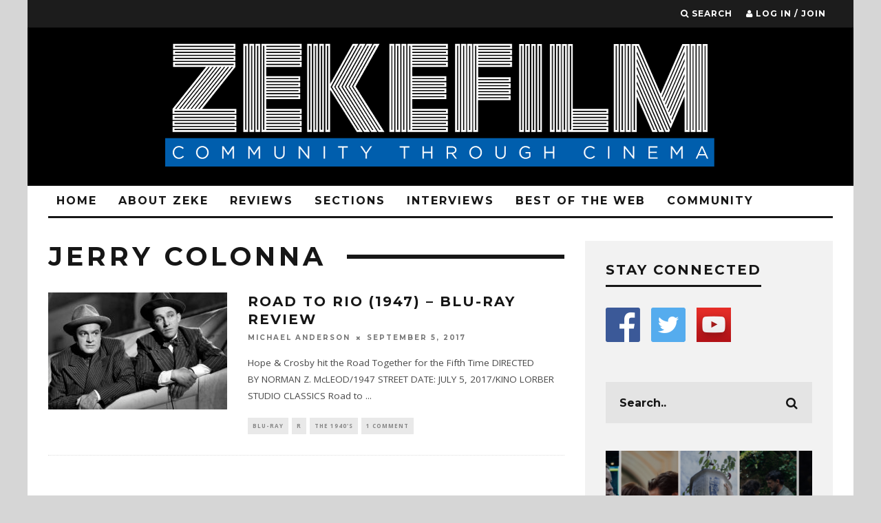

--- FILE ---
content_type: text/html; charset=UTF-8
request_url: https://www.zekefilm.org/tag/jerry-colonna/
body_size: 19141
content:
<!DOCTYPE html>
<!--[if lt IE 7]><html lang="en-US" class="no-js lt-ie9 lt-ie8 lt-ie7"> <![endif]-->
<!--[if (IE 7)&!(IEMobile)]><html lang="en-US" class="no-js lt-ie9 lt-ie8"><![endif]-->
<!--[if (IE 8)&!(IEMobile)]><html lang="en-US" class="no-js lt-ie9"><![endif]-->
<!--[if gt IE 8]><!--> <html lang="en-US" class="no-js"><!--<![endif]-->

	<head>
	
		<meta charset="utf-8">
		<!-- Google Chrome Frame for IE -->
		<!--[if IE]><meta http-equiv="X-UA-Compatible" content="IE=edge" /><![endif]-->
		<!-- mobile meta -->
                    <meta name="viewport" content="width=device-width, initial-scale=1.0"/>
        
        			<link rel="shortcut icon" href="https://www.zekefilm.org/wp-content/uploads/2016/03/zeke-logo-fav.png">
		
		<link rel="pingback" href="https://www.zekefilm.org/xmlrpc.php">

		
		<!-- head extras -->
		<title>Jerry Colonna &#8211; ZekeFilm</title>
<meta name='robots' content='max-image-preview:large' />
<link rel='dns-prefetch' href='//fonts.googleapis.com' />
<link rel="alternate" type="application/rss+xml" title="ZekeFilm &raquo; Feed" href="https://www.zekefilm.org/feed/" />
<link rel="alternate" type="application/rss+xml" title="ZekeFilm &raquo; Comments Feed" href="https://www.zekefilm.org/comments/feed/" />
<link rel="alternate" type="application/rss+xml" title="ZekeFilm &raquo; Jerry Colonna Tag Feed" href="https://www.zekefilm.org/tag/jerry-colonna/feed/" />
<style id='wp-img-auto-sizes-contain-inline-css' type='text/css'>
img:is([sizes=auto i],[sizes^="auto," i]){contain-intrinsic-size:3000px 1500px}
/*# sourceURL=wp-img-auto-sizes-contain-inline-css */
</style>
<style id='wp-emoji-styles-inline-css' type='text/css'>

	img.wp-smiley, img.emoji {
		display: inline !important;
		border: none !important;
		box-shadow: none !important;
		height: 1em !important;
		width: 1em !important;
		margin: 0 0.07em !important;
		vertical-align: -0.1em !important;
		background: none !important;
		padding: 0 !important;
	}
/*# sourceURL=wp-emoji-styles-inline-css */
</style>
<style id='wp-block-library-inline-css' type='text/css'>
:root{--wp-block-synced-color:#7a00df;--wp-block-synced-color--rgb:122,0,223;--wp-bound-block-color:var(--wp-block-synced-color);--wp-editor-canvas-background:#ddd;--wp-admin-theme-color:#007cba;--wp-admin-theme-color--rgb:0,124,186;--wp-admin-theme-color-darker-10:#006ba1;--wp-admin-theme-color-darker-10--rgb:0,107,160.5;--wp-admin-theme-color-darker-20:#005a87;--wp-admin-theme-color-darker-20--rgb:0,90,135;--wp-admin-border-width-focus:2px}@media (min-resolution:192dpi){:root{--wp-admin-border-width-focus:1.5px}}.wp-element-button{cursor:pointer}:root .has-very-light-gray-background-color{background-color:#eee}:root .has-very-dark-gray-background-color{background-color:#313131}:root .has-very-light-gray-color{color:#eee}:root .has-very-dark-gray-color{color:#313131}:root .has-vivid-green-cyan-to-vivid-cyan-blue-gradient-background{background:linear-gradient(135deg,#00d084,#0693e3)}:root .has-purple-crush-gradient-background{background:linear-gradient(135deg,#34e2e4,#4721fb 50%,#ab1dfe)}:root .has-hazy-dawn-gradient-background{background:linear-gradient(135deg,#faaca8,#dad0ec)}:root .has-subdued-olive-gradient-background{background:linear-gradient(135deg,#fafae1,#67a671)}:root .has-atomic-cream-gradient-background{background:linear-gradient(135deg,#fdd79a,#004a59)}:root .has-nightshade-gradient-background{background:linear-gradient(135deg,#330968,#31cdcf)}:root .has-midnight-gradient-background{background:linear-gradient(135deg,#020381,#2874fc)}:root{--wp--preset--font-size--normal:16px;--wp--preset--font-size--huge:42px}.has-regular-font-size{font-size:1em}.has-larger-font-size{font-size:2.625em}.has-normal-font-size{font-size:var(--wp--preset--font-size--normal)}.has-huge-font-size{font-size:var(--wp--preset--font-size--huge)}.has-text-align-center{text-align:center}.has-text-align-left{text-align:left}.has-text-align-right{text-align:right}.has-fit-text{white-space:nowrap!important}#end-resizable-editor-section{display:none}.aligncenter{clear:both}.items-justified-left{justify-content:flex-start}.items-justified-center{justify-content:center}.items-justified-right{justify-content:flex-end}.items-justified-space-between{justify-content:space-between}.screen-reader-text{border:0;clip-path:inset(50%);height:1px;margin:-1px;overflow:hidden;padding:0;position:absolute;width:1px;word-wrap:normal!important}.screen-reader-text:focus{background-color:#ddd;clip-path:none;color:#444;display:block;font-size:1em;height:auto;left:5px;line-height:normal;padding:15px 23px 14px;text-decoration:none;top:5px;width:auto;z-index:100000}html :where(.has-border-color){border-style:solid}html :where([style*=border-top-color]){border-top-style:solid}html :where([style*=border-right-color]){border-right-style:solid}html :where([style*=border-bottom-color]){border-bottom-style:solid}html :where([style*=border-left-color]){border-left-style:solid}html :where([style*=border-width]){border-style:solid}html :where([style*=border-top-width]){border-top-style:solid}html :where([style*=border-right-width]){border-right-style:solid}html :where([style*=border-bottom-width]){border-bottom-style:solid}html :where([style*=border-left-width]){border-left-style:solid}html :where(img[class*=wp-image-]){height:auto;max-width:100%}:where(figure){margin:0 0 1em}html :where(.is-position-sticky){--wp-admin--admin-bar--position-offset:var(--wp-admin--admin-bar--height,0px)}@media screen and (max-width:600px){html :where(.is-position-sticky){--wp-admin--admin-bar--position-offset:0px}}

/*# sourceURL=wp-block-library-inline-css */
</style><style id='global-styles-inline-css' type='text/css'>
:root{--wp--preset--aspect-ratio--square: 1;--wp--preset--aspect-ratio--4-3: 4/3;--wp--preset--aspect-ratio--3-4: 3/4;--wp--preset--aspect-ratio--3-2: 3/2;--wp--preset--aspect-ratio--2-3: 2/3;--wp--preset--aspect-ratio--16-9: 16/9;--wp--preset--aspect-ratio--9-16: 9/16;--wp--preset--color--black: #000000;--wp--preset--color--cyan-bluish-gray: #abb8c3;--wp--preset--color--white: #ffffff;--wp--preset--color--pale-pink: #f78da7;--wp--preset--color--vivid-red: #cf2e2e;--wp--preset--color--luminous-vivid-orange: #ff6900;--wp--preset--color--luminous-vivid-amber: #fcb900;--wp--preset--color--light-green-cyan: #7bdcb5;--wp--preset--color--vivid-green-cyan: #00d084;--wp--preset--color--pale-cyan-blue: #8ed1fc;--wp--preset--color--vivid-cyan-blue: #0693e3;--wp--preset--color--vivid-purple: #9b51e0;--wp--preset--gradient--vivid-cyan-blue-to-vivid-purple: linear-gradient(135deg,rgb(6,147,227) 0%,rgb(155,81,224) 100%);--wp--preset--gradient--light-green-cyan-to-vivid-green-cyan: linear-gradient(135deg,rgb(122,220,180) 0%,rgb(0,208,130) 100%);--wp--preset--gradient--luminous-vivid-amber-to-luminous-vivid-orange: linear-gradient(135deg,rgb(252,185,0) 0%,rgb(255,105,0) 100%);--wp--preset--gradient--luminous-vivid-orange-to-vivid-red: linear-gradient(135deg,rgb(255,105,0) 0%,rgb(207,46,46) 100%);--wp--preset--gradient--very-light-gray-to-cyan-bluish-gray: linear-gradient(135deg,rgb(238,238,238) 0%,rgb(169,184,195) 100%);--wp--preset--gradient--cool-to-warm-spectrum: linear-gradient(135deg,rgb(74,234,220) 0%,rgb(151,120,209) 20%,rgb(207,42,186) 40%,rgb(238,44,130) 60%,rgb(251,105,98) 80%,rgb(254,248,76) 100%);--wp--preset--gradient--blush-light-purple: linear-gradient(135deg,rgb(255,206,236) 0%,rgb(152,150,240) 100%);--wp--preset--gradient--blush-bordeaux: linear-gradient(135deg,rgb(254,205,165) 0%,rgb(254,45,45) 50%,rgb(107,0,62) 100%);--wp--preset--gradient--luminous-dusk: linear-gradient(135deg,rgb(255,203,112) 0%,rgb(199,81,192) 50%,rgb(65,88,208) 100%);--wp--preset--gradient--pale-ocean: linear-gradient(135deg,rgb(255,245,203) 0%,rgb(182,227,212) 50%,rgb(51,167,181) 100%);--wp--preset--gradient--electric-grass: linear-gradient(135deg,rgb(202,248,128) 0%,rgb(113,206,126) 100%);--wp--preset--gradient--midnight: linear-gradient(135deg,rgb(2,3,129) 0%,rgb(40,116,252) 100%);--wp--preset--font-size--small: 13px;--wp--preset--font-size--medium: 20px;--wp--preset--font-size--large: 36px;--wp--preset--font-size--x-large: 42px;--wp--preset--spacing--20: 0.44rem;--wp--preset--spacing--30: 0.67rem;--wp--preset--spacing--40: 1rem;--wp--preset--spacing--50: 1.5rem;--wp--preset--spacing--60: 2.25rem;--wp--preset--spacing--70: 3.38rem;--wp--preset--spacing--80: 5.06rem;--wp--preset--shadow--natural: 6px 6px 9px rgba(0, 0, 0, 0.2);--wp--preset--shadow--deep: 12px 12px 50px rgba(0, 0, 0, 0.4);--wp--preset--shadow--sharp: 6px 6px 0px rgba(0, 0, 0, 0.2);--wp--preset--shadow--outlined: 6px 6px 0px -3px rgb(255, 255, 255), 6px 6px rgb(0, 0, 0);--wp--preset--shadow--crisp: 6px 6px 0px rgb(0, 0, 0);}:where(.is-layout-flex){gap: 0.5em;}:where(.is-layout-grid){gap: 0.5em;}body .is-layout-flex{display: flex;}.is-layout-flex{flex-wrap: wrap;align-items: center;}.is-layout-flex > :is(*, div){margin: 0;}body .is-layout-grid{display: grid;}.is-layout-grid > :is(*, div){margin: 0;}:where(.wp-block-columns.is-layout-flex){gap: 2em;}:where(.wp-block-columns.is-layout-grid){gap: 2em;}:where(.wp-block-post-template.is-layout-flex){gap: 1.25em;}:where(.wp-block-post-template.is-layout-grid){gap: 1.25em;}.has-black-color{color: var(--wp--preset--color--black) !important;}.has-cyan-bluish-gray-color{color: var(--wp--preset--color--cyan-bluish-gray) !important;}.has-white-color{color: var(--wp--preset--color--white) !important;}.has-pale-pink-color{color: var(--wp--preset--color--pale-pink) !important;}.has-vivid-red-color{color: var(--wp--preset--color--vivid-red) !important;}.has-luminous-vivid-orange-color{color: var(--wp--preset--color--luminous-vivid-orange) !important;}.has-luminous-vivid-amber-color{color: var(--wp--preset--color--luminous-vivid-amber) !important;}.has-light-green-cyan-color{color: var(--wp--preset--color--light-green-cyan) !important;}.has-vivid-green-cyan-color{color: var(--wp--preset--color--vivid-green-cyan) !important;}.has-pale-cyan-blue-color{color: var(--wp--preset--color--pale-cyan-blue) !important;}.has-vivid-cyan-blue-color{color: var(--wp--preset--color--vivid-cyan-blue) !important;}.has-vivid-purple-color{color: var(--wp--preset--color--vivid-purple) !important;}.has-black-background-color{background-color: var(--wp--preset--color--black) !important;}.has-cyan-bluish-gray-background-color{background-color: var(--wp--preset--color--cyan-bluish-gray) !important;}.has-white-background-color{background-color: var(--wp--preset--color--white) !important;}.has-pale-pink-background-color{background-color: var(--wp--preset--color--pale-pink) !important;}.has-vivid-red-background-color{background-color: var(--wp--preset--color--vivid-red) !important;}.has-luminous-vivid-orange-background-color{background-color: var(--wp--preset--color--luminous-vivid-orange) !important;}.has-luminous-vivid-amber-background-color{background-color: var(--wp--preset--color--luminous-vivid-amber) !important;}.has-light-green-cyan-background-color{background-color: var(--wp--preset--color--light-green-cyan) !important;}.has-vivid-green-cyan-background-color{background-color: var(--wp--preset--color--vivid-green-cyan) !important;}.has-pale-cyan-blue-background-color{background-color: var(--wp--preset--color--pale-cyan-blue) !important;}.has-vivid-cyan-blue-background-color{background-color: var(--wp--preset--color--vivid-cyan-blue) !important;}.has-vivid-purple-background-color{background-color: var(--wp--preset--color--vivid-purple) !important;}.has-black-border-color{border-color: var(--wp--preset--color--black) !important;}.has-cyan-bluish-gray-border-color{border-color: var(--wp--preset--color--cyan-bluish-gray) !important;}.has-white-border-color{border-color: var(--wp--preset--color--white) !important;}.has-pale-pink-border-color{border-color: var(--wp--preset--color--pale-pink) !important;}.has-vivid-red-border-color{border-color: var(--wp--preset--color--vivid-red) !important;}.has-luminous-vivid-orange-border-color{border-color: var(--wp--preset--color--luminous-vivid-orange) !important;}.has-luminous-vivid-amber-border-color{border-color: var(--wp--preset--color--luminous-vivid-amber) !important;}.has-light-green-cyan-border-color{border-color: var(--wp--preset--color--light-green-cyan) !important;}.has-vivid-green-cyan-border-color{border-color: var(--wp--preset--color--vivid-green-cyan) !important;}.has-pale-cyan-blue-border-color{border-color: var(--wp--preset--color--pale-cyan-blue) !important;}.has-vivid-cyan-blue-border-color{border-color: var(--wp--preset--color--vivid-cyan-blue) !important;}.has-vivid-purple-border-color{border-color: var(--wp--preset--color--vivid-purple) !important;}.has-vivid-cyan-blue-to-vivid-purple-gradient-background{background: var(--wp--preset--gradient--vivid-cyan-blue-to-vivid-purple) !important;}.has-light-green-cyan-to-vivid-green-cyan-gradient-background{background: var(--wp--preset--gradient--light-green-cyan-to-vivid-green-cyan) !important;}.has-luminous-vivid-amber-to-luminous-vivid-orange-gradient-background{background: var(--wp--preset--gradient--luminous-vivid-amber-to-luminous-vivid-orange) !important;}.has-luminous-vivid-orange-to-vivid-red-gradient-background{background: var(--wp--preset--gradient--luminous-vivid-orange-to-vivid-red) !important;}.has-very-light-gray-to-cyan-bluish-gray-gradient-background{background: var(--wp--preset--gradient--very-light-gray-to-cyan-bluish-gray) !important;}.has-cool-to-warm-spectrum-gradient-background{background: var(--wp--preset--gradient--cool-to-warm-spectrum) !important;}.has-blush-light-purple-gradient-background{background: var(--wp--preset--gradient--blush-light-purple) !important;}.has-blush-bordeaux-gradient-background{background: var(--wp--preset--gradient--blush-bordeaux) !important;}.has-luminous-dusk-gradient-background{background: var(--wp--preset--gradient--luminous-dusk) !important;}.has-pale-ocean-gradient-background{background: var(--wp--preset--gradient--pale-ocean) !important;}.has-electric-grass-gradient-background{background: var(--wp--preset--gradient--electric-grass) !important;}.has-midnight-gradient-background{background: var(--wp--preset--gradient--midnight) !important;}.has-small-font-size{font-size: var(--wp--preset--font-size--small) !important;}.has-medium-font-size{font-size: var(--wp--preset--font-size--medium) !important;}.has-large-font-size{font-size: var(--wp--preset--font-size--large) !important;}.has-x-large-font-size{font-size: var(--wp--preset--font-size--x-large) !important;}
/*# sourceURL=global-styles-inline-css */
</style>

<style id='classic-theme-styles-inline-css' type='text/css'>
/*! This file is auto-generated */
.wp-block-button__link{color:#fff;background-color:#32373c;border-radius:9999px;box-shadow:none;text-decoration:none;padding:calc(.667em + 2px) calc(1.333em + 2px);font-size:1.125em}.wp-block-file__button{background:#32373c;color:#fff;text-decoration:none}
/*# sourceURL=/wp-includes/css/classic-themes.min.css */
</style>
<link rel='stylesheet' id='mpp_gutenberg-css' href='https://www.zekefilm.org/wp-content/plugins/metronet-profile-picture/dist/blocks.style.build.css?ver=2.6.3' type='text/css' media='all' />
<link rel='stylesheet' id='ap-front-css' href='https://www.zekefilm.org/wp-content/plugins/alphabetic-pagination/css/front-style.css?ver=1769000283' type='text/css' media='all' />
<link rel='stylesheet' id='ap-mobile-css' href='https://www.zekefilm.org/wp-content/plugins/alphabetic-pagination/css/mobile.css?ver=1769000283' type='text/css' media='all' />
<link rel='stylesheet' id='login-with-ajax-css' href='https://www.zekefilm.org/wp-content/themes/15zine/plugins/login-with-ajax/widget.css?ver=4.5.1' type='text/css' media='all' />
<link rel='stylesheet' id='cb-main-stylesheet-css' href='https://www.zekefilm.org/wp-content/themes/15zine/library/css/style.css?ver=2.2.3' type='text/css' media='all' />
<link rel='stylesheet' id='cb-font-stylesheet-css' href='//fonts.googleapis.com/css?family=Montserrat%3A400%2C700%7COpen+Sans%3A400%2C700%2C400italic&#038;ver=2.2.3' type='text/css' media='all' />
<!--[if lt IE 10]>
<link rel='stylesheet' id='cb-ie-only-css' href='https://www.zekefilm.org/wp-content/themes/15zine/library/css/ie.css?ver=2.2.3' type='text/css' media='all' />
<![endif]-->
<link rel='stylesheet' id='fontawesome-css' href='https://www.zekefilm.org/wp-content/themes/15zine/library/css/font-awesome-4.4.0/css/font-awesome.min.css?ver=4.4.0' type='text/css' media='all' />
<script type="text/javascript" src="https://www.zekefilm.org/wp-includes/js/jquery/jquery.min.js?ver=3.7.1" id="jquery-core-js"></script>
<script type="text/javascript" src="https://www.zekefilm.org/wp-includes/js/jquery/jquery-migrate.min.js?ver=3.4.1" id="jquery-migrate-js"></script>
<script type="text/javascript" id="ap-front-js-extra">
/* <![CDATA[ */
var ap_object = {"ap_pro":"false","reset_theme":"dark","page_id":"16242","ap_lang":"english","ap_disable":""};
//# sourceURL=ap-front-js-extra
/* ]]> */
</script>
<script type="text/javascript" src="https://www.zekefilm.org/wp-content/plugins/alphabetic-pagination/js/scripts.js?ver=6.9" id="ap-front-js"></script>
<script type="text/javascript" id="ap-front-js-after">
/* <![CDATA[ */

			jQuery(document).ready(function($) {
			    
			setTimeout(function(){	
			//console.log(".ap_pagination");
			if($(".ap_pagination").length){
			$(".ap_pagination").eq(0).show();
			} }, 1000);
			
			});
			
//# sourceURL=ap-front-js-after
/* ]]> */
</script>
<script type="text/javascript" src="https://www.zekefilm.org/wp-content/plugins/alphabetic-pagination/js/jquery.blockUI.js?ver=6.9" id="jquery.blockUI-js"></script>
<script type="text/javascript" id="login-with-ajax-js-extra">
/* <![CDATA[ */
var LWA = {"ajaxurl":"https://www.zekefilm.org/wp-admin/admin-ajax.php","off":""};
//# sourceURL=login-with-ajax-js-extra
/* ]]> */
</script>
<script type="text/javascript" src="https://www.zekefilm.org/wp-content/themes/15zine/plugins/login-with-ajax/login-with-ajax.js?ver=4.5.1" id="login-with-ajax-js"></script>
<script type="text/javascript" src="https://www.zekefilm.org/wp-content/plugins/login-with-ajax/ajaxify/ajaxify.min.js?ver=4.5.1" id="login-with-ajax-ajaxify-js"></script>
<script type="text/javascript" src="https://www.zekefilm.org/wp-content/themes/15zine/library/js/modernizr.custom.min.js?ver=2.6.2" id="cb-modernizr-js"></script>
<link rel="https://api.w.org/" href="https://www.zekefilm.org/wp-json/" /><link rel="alternate" title="JSON" type="application/json" href="https://www.zekefilm.org/wp-json/wp/v2/tags/7983" /><link rel="EditURI" type="application/rsd+xml" title="RSD" href="https://www.zekefilm.org/xmlrpc.php?rsd" />
<meta name="generator" content="WordPress 6.9" />
<script>
  (function(i,s,o,g,r,a,m){i['GoogleAnalyticsObject']=r;i[r]=i[r]||function(){
  (i[r].q=i[r].q||[]).push(arguments)},i[r].l=1*new Date();a=s.createElement(o),
  m=s.getElementsByTagName(o)[0];a.async=1;a.src=g;m.parentNode.insertBefore(a,m)
  })(window,document,'script','https://www.google-analytics.com/analytics.js','ga');

  ga('create', 'UA-36025424-1', 'auto');
  ga('send', 'pageview');

</script><style type="text/css"> .cb-stuck #cb-nav-bar .cb-main-nav #cb-nav-logo, #cb-nav-bar .cb-main-nav #cb-nav-logo img { width: 92px; }#cb-nav-bar .cb-mega-menu-columns .cb-sub-menu > li > a { color: #89b2c4; } .cb-entry-content a {color:#898989; } .cb-entry-content a:hover {color:#d1d1d1; }.cb-meta-style-1 .cb-article-meta { background: rgba(0, 0, 0, 0.25); }.cb-module-block .cb-meta-style-2 img, .cb-module-block .cb-meta-style-4 img, .cb-grid-x .cb-grid-img img  { opacity: 0.75; }@media only screen and (min-width: 768px) { 
                .cb-module-block .cb-meta-style-1:hover .cb-article-meta { background: rgba(0, 0, 0, 0.75); } 
                .cb-module-block .cb-meta-style-2:hover img, .cb-module-block .cb-meta-style-4:hover img, .cb-grid-x .cb-grid-feature:hover img, .cb-slider li:hover img { opacity: 0.25; } 
            }.cb-header { background-color: #000000; }@media only screen and (min-width: 1020px){ body { font-size: 15px; }}.cb-mm-on.cb-menu-light #cb-nav-bar .cb-main-nav > li:hover, .cb-mm-on.cb-menu-dark #cb-nav-bar .cb-main-nav > li:hover { background: #0a7cb5; }</style><!-- end custom css --><style type="text/css">body, #respond, .cb-font-body { font-family: 'Open Sans', sans-serif; } h1, h2, h3, h4, h5, h6, .cb-font-header, #bbp-user-navigation, .cb-byline{ font-family:'Montserrat', sans-serif; }</style><!-- Body BG --><style>@media only screen and (min-width: 1200px) { body { background-image: url(); background-repeat: no-repeat; }} }</style><style type="text/css" id="custom-background-css">
body.custom-background { background-color: #d6d6d6; }
</style>
	<style></style><link rel="icon" href="https://www.zekefilm.org/wp-content/uploads/2016/03/cropped-Site_Icon_blackbluewhite-32x32.png" sizes="32x32" />
<link rel="icon" href="https://www.zekefilm.org/wp-content/uploads/2016/03/cropped-Site_Icon_blackbluewhite-192x192.png" sizes="192x192" />
<link rel="apple-touch-icon" href="https://www.zekefilm.org/wp-content/uploads/2016/03/cropped-Site_Icon_blackbluewhite-180x180.png" />
<meta name="msapplication-TileImage" content="https://www.zekefilm.org/wp-content/uploads/2016/03/cropped-Site_Icon_blackbluewhite-270x270.png" />
		<!-- end head extras -->

	</head>

	<body class="archive tag tag-jerry-colonna tag-7983 custom-background wp-theme-15zine  cb-sidebar-right cb-sticky-mm cb-nav-logo-on cb-logo-nav-sticky cb-tm-dark cb-body-light cb-menu-light cb-mm-dark cb-footer-dark cb-m-logo-off cb-m-sticky cb-sw-tm-box cb-sw-header-box cb-sw-menu-box cb-sw-footer-box cb-menu-al-left">
	
		
		<div id="cb-outer-container">

			
				<div id="cb-top-menu" class="clearfix cb-font-header  wrap">
					<div class="wrap clearfix cb-site-padding cb-top-menu-wrap">
						
													<div class="cb-left-side cb-mob">
								
								<a href="#" id="cb-mob-open" class="cb-link"><i class="fa fa-bars"></i></a>
															</div>
						                                                <ul class="cb-top-nav cb-right-side"><li class="cb-icon-search"><a href="#"  title="Search" id="cb-s-trigger"><i class="fa fa-search"></i> <span class="cb-search-title">Search</span></a></li><li class="cb-icon-login"><a href="#"  title="Log in / Join" id="cb-lwa-trigger"><i class="fa fa-user"></i> <span class="cb-login-join-title">Log in / Join</span></a></li></ul>					</div>
				</div>
				<div id="cb-mob-menu">
					<a href="#" id="cb-mob-close" class="cb-link"><i class="fa cb-times"></i></a>
					<div class="cb-mob-menu-wrap">
						<ul class="cb-mobile-nav cb-top-nav"><li class="menu-item menu-item-type-post_type menu-item-object-page menu-item-home menu-item-34"><a href="https://www.zekefilm.org/">Home</a></li>
<li class="menu-item menu-item-type-custom menu-item-object-custom menu-item-has-children cb-has-children menu-item-1028"><a href="#">About Zeke</a>
<ul class="sub-menu">
	<li class="menu-item menu-item-type-post_type menu-item-object-page menu-item-72"><a href="https://www.zekefilm.org/about-zeke/">About Zeke</a></li>
	<li class="menu-item menu-item-type-post_type menu-item-object-page menu-item-2482"><a href="https://www.zekefilm.org/contact-zeke/">Contact Zeke</a></li>
	<li class="menu-item menu-item-type-post_type menu-item-object-page menu-item-154"><a href="https://www.zekefilm.org/contributors/">Contributors</a></li>
	<li class="menu-item menu-item-type-post_type menu-item-object-page menu-item-1031"><a href="https://www.zekefilm.org/want-to-write-for-zeke/">Want To Write For Zeke?</a></li>
</ul>
</li>
<li class="menu-item menu-item-type-post_type menu-item-object-page menu-item-has-children cb-has-children menu-item-33"><a href="https://www.zekefilm.org/reviews/">Reviews</a>
<ul class="sub-menu">
	<li class="menu-item menu-item-type-post_type menu-item-object-page menu-item-1021"><a href="https://www.zekefilm.org/reviews/">Current Reviews</a></li>
	<li class="menu-item menu-item-type-post_type menu-item-object-page menu-item-188"><a href="https://www.zekefilm.org/archive/">Review Archive :  by year</a></li>
	<li class="menu-item menu-item-type-post_type menu-item-object-page menu-item-1414"><a href="https://www.zekefilm.org/review-archive-alphabetical/">Review Archive: Alphabetical</a></li>
	<li class="menu-item menu-item-type-post_type menu-item-object-page menu-item-3080"><a href="https://www.zekefilm.org/search-by-key-words/">Review Archive: by Keywords</a></li>
</ul>
</li>
<li class="menu-item menu-item-type-custom menu-item-object-custom menu-item-has-children cb-has-children menu-item-40"><a href="#">Sections</a>
<ul class="sub-menu">
	<li class="menu-item menu-item-type-post_type menu-item-object-page menu-item-1303"><a href="https://www.zekefilm.org/features/">Features</a></li>
	<li class="menu-item menu-item-type-post_type menu-item-object-page menu-item-52"><a href="https://www.zekefilm.org/52-films-by-women/">52 Films by Women</a></li>
	<li class="menu-item menu-item-type-post_type menu-item-object-page menu-item-64"><a href="https://www.zekefilm.org/reel-theology/">Reel Theology</a></li>
	<li class="menu-item menu-item-type-post_type menu-item-object-page menu-item-85"><a href="https://www.zekefilm.org/best-and-worst/">Best and Worst</a></li>
	<li class="menu-item menu-item-type-post_type menu-item-object-page menu-item-119"><a href="https://www.zekefilm.org/slightly-obsessed/">Slightly Obsessed</a></li>
	<li class="menu-item menu-item-type-post_type menu-item-object-page menu-item-238"><a href="https://www.zekefilm.org/film-admissions/">Film Admissions</a></li>
	<li class="menu-item menu-item-type-post_type menu-item-object-page menu-item-249"><a href="https://www.zekefilm.org/remembrances/">Remembrances</a></li>
	<li class="menu-item menu-item-type-post_type menu-item-object-page menu-item-5081"><a href="https://www.zekefilm.org/max-on-movies/">Max on Movies</a></li>
</ul>
</li>
<li class="menu-item menu-item-type-post_type menu-item-object-page menu-item-82"><a href="https://www.zekefilm.org/interviews/">Interviews</a></li>
<li class="menu-item menu-item-type-post_type menu-item-object-page menu-item-90"><a href="https://www.zekefilm.org/best-of-the-web/">Best Of The Web</a></li>
<li class="menu-item menu-item-type-custom menu-item-object-custom menu-item-has-children cb-has-children menu-item-73"><a href="#">Community</a>
<ul class="sub-menu">
	<li class="menu-item menu-item-type-post_type menu-item-object-page menu-item-79"><a href="https://www.zekefilm.org/events/">Events</a></li>
	<li class="menu-item menu-item-type-custom menu-item-object-custom menu-item-87"><a href="https://www.facebook.com/groups/zekefilm/">Disscusion Group</a></li>
</ul>
</li>
</ul>					</div>
				</div>
			
			 
			<div id="cb-container" class="clearfix" >				
									<header id="cb-header" class="cb-header  wrap" role="banner">

					    <div id="cb-logo-box" class="cb-logo-center wrap">
	                    	                <div id="logo">
                    <a href="https://www.zekefilm.org">
                        <img src="https://www.zekefilm.org/wp-content/uploads/2016/03/zeke-logo-start2-2.png" alt=" logo" >
                    </a>
                </div>
            	                        	                    </div>

					</header>
								
				<div id="cb-lwa" class="cb-lwa-modal cb-modal"><div class="cb-close-m cb-ta-right"><i class="fa cb-times"></i></div>
<div class="cb-lwa-modal-inner cb-modal-inner cb-light-loader cb-pre-load cb-font-header clearfix">
    <div class="lwa lwa-default clearfix">
                
                    <div class="cb-lwa-logo cb-ta-center">
                <img src="https://www.zekefilm.org/wp-content/uploads/2016/03/zeke2-1.jpg" alt=" logo" data-at2x="https://www.zekefilm.org/wp-content/uploads/2016/03/zeke2-1.jpg">
            </div>


        <form class="lwa-form cb-form cb-form-active clearfix" action="https://www.zekefilm.org/wp-login.php?template=default" method="post">
            
            <div class="cb-form-body">
                <input class="cb-form-input cb-form-input-username" type="text" name="log" placeholder="Username">
                <input class="cb-form-input" type="password" name="pwd" placeholder="Password">
                                <span class="lwa-status cb-ta-center"></span>
                <div class="cb-submit cb-ta-center">
                  <input type="submit" name="wp-submit" class="lwa_wp-submit cb-submit-form" value="Log In" tabindex="100" />
                  <input type="hidden" name="lwa_profile_link" value="1" />
                  <input type="hidden" name="login-with-ajax" value="login" />
                </div>
                
                <div class="cb-lost-password cb-extra cb-ta-center">
                                          <a class="lwa-links-remember cb-title-trigger cb-trigger-pass" href="https://www.zekefilm.org/wp-login.php?action=lostpassword&#038;template=default" title="Lost your password?">Lost your password?</a>
                                     </div>
           </div>
        </form>
        
                <form class="lwa-remember cb-form clearfix" action="https://www.zekefilm.org/wp-login.php?action=lostpassword&#038;template=default" method="post">

            <div class="cb-form-body">

                <input type="text" name="user_login" class="lwa-user-remember cb-form-input" placeholder="Enter username or email">
                                <span class="lwa-status cb-ta-center"></span>

                 <div class="cb-submit cb-ta-center">
                        <input type="submit" value="Get New Password" class="lwa-button-remember cb-submit-form" />
                        <input type="hidden" name="login-with-ajax" value="remember" />
                 </div>
            </div>

        </form>
            </div>
</div></div><div id="cb-menu-search" class="cb-s-modal cb-modal"><div class="cb-close-m cb-ta-right"><i class="fa cb-times"></i></div><div class="cb-s-modal-inner cb-pre-load cb-light-loader cb-modal-inner cb-font-header cb-mega-three cb-mega-posts clearfix"><form role="search" method="get" class="cb-search" action="https://www.zekefilm.org/">

    <input type="text" class="cb-search-field cb-font-header" placeholder="Search.." value="" name="s" title="" autocomplete="off">
    <button class="cb-search-submit" type="submit" value=""><i class="fa fa-search"></i></button>
    
</form><div id="cb-s-results"></div></div></div>
									 <nav id="cb-nav-bar" class="clearfix  wrap" role="navigation">
					 	<div class="cb-nav-bar-wrap cb-site-padding clearfix cb-font-header  wrap">
		                    <ul class="cb-main-nav wrap clearfix"><li id="menu-item-34" class="menu-item menu-item-type-post_type menu-item-object-page menu-item-home menu-item-34"><a href="https://www.zekefilm.org/">Home</a></li>
<li id="menu-item-1028" class="menu-item menu-item-type-custom menu-item-object-custom menu-item-has-children cb-has-children menu-item-1028"><a href="#">About Zeke</a><div class="cb-menu-drop cb-bg cb-mega-menu cb-mega-menu-columns"><ul class="cb-sub-menu cb-sub-bg">	<li id="menu-item-72" class="menu-item menu-item-type-post_type menu-item-object-page menu-item-72"><a href="https://www.zekefilm.org/about-zeke/" data-cb-c="70" class="cb-c-l">About Zeke</a></li>
	<li id="menu-item-2482" class="menu-item menu-item-type-post_type menu-item-object-page menu-item-2482"><a href="https://www.zekefilm.org/contact-zeke/" data-cb-c="2479" class="cb-c-l">Contact Zeke</a></li>
	<li id="menu-item-154" class="menu-item menu-item-type-post_type menu-item-object-page menu-item-154"><a href="https://www.zekefilm.org/contributors/" data-cb-c="152" class="cb-c-l">Contributors</a></li>
	<li id="menu-item-1031" class="menu-item menu-item-type-post_type menu-item-object-page menu-item-1031"><a href="https://www.zekefilm.org/want-to-write-for-zeke/" data-cb-c="1029" class="cb-c-l">Want To Write For Zeke?</a></li>
</ul></div></li>
<li id="menu-item-33" class="menu-item menu-item-type-post_type menu-item-object-page menu-item-has-children cb-has-children menu-item-33"><a href="https://www.zekefilm.org/reviews/">Reviews</a><div class="cb-menu-drop cb-bg cb-mega-menu cb-mega-menu-columns"><ul class="cb-sub-menu cb-sub-bg">	<li id="menu-item-1021" class="menu-item menu-item-type-post_type menu-item-object-page menu-item-1021"><a href="https://www.zekefilm.org/reviews/" data-cb-c="24" class="cb-c-l">Current Reviews</a></li>
	<li id="menu-item-188" class="menu-item menu-item-type-post_type menu-item-object-page menu-item-188"><a href="https://www.zekefilm.org/archive/" data-cb-c="177" class="cb-c-l">Review Archive :  by year</a></li>
	<li id="menu-item-1414" class="menu-item menu-item-type-post_type menu-item-object-page menu-item-1414"><a href="https://www.zekefilm.org/review-archive-alphabetical/" data-cb-c="1412" class="cb-c-l">Review Archive: Alphabetical</a></li>
	<li id="menu-item-3080" class="menu-item menu-item-type-post_type menu-item-object-page menu-item-3080"><a href="https://www.zekefilm.org/search-by-key-words/" data-cb-c="3065" class="cb-c-l">Review Archive: by Keywords</a></li>
</ul></div></li>
<li id="menu-item-40" class="menu-item menu-item-type-custom menu-item-object-custom menu-item-has-children cb-has-children menu-item-40"><a href="#">Sections</a><div class="cb-menu-drop cb-bg cb-mega-menu cb-mega-menu-columns"><ul class="cb-sub-menu cb-sub-bg">	<li id="menu-item-1303" class="menu-item menu-item-type-post_type menu-item-object-page menu-item-1303"><a href="https://www.zekefilm.org/features/" data-cb-c="1299" class="cb-c-l">Features</a></li>
	<li id="menu-item-52" class="menu-item menu-item-type-post_type menu-item-object-page menu-item-52"><a href="https://www.zekefilm.org/52-films-by-women/" data-cb-c="43" class="cb-c-l">52 Films by Women</a></li>
	<li id="menu-item-64" class="menu-item menu-item-type-post_type menu-item-object-page menu-item-64"><a href="https://www.zekefilm.org/reel-theology/" data-cb-c="62" class="cb-c-l">Reel Theology</a></li>
	<li id="menu-item-85" class="menu-item menu-item-type-post_type menu-item-object-page menu-item-85"><a href="https://www.zekefilm.org/best-and-worst/" data-cb-c="83" class="cb-c-l">Best and Worst</a></li>
	<li id="menu-item-119" class="menu-item menu-item-type-post_type menu-item-object-page menu-item-119"><a href="https://www.zekefilm.org/slightly-obsessed/" data-cb-c="108" class="cb-c-l">Slightly Obsessed</a></li>
	<li id="menu-item-238" class="menu-item menu-item-type-post_type menu-item-object-page menu-item-238"><a href="https://www.zekefilm.org/film-admissions/" data-cb-c="236" class="cb-c-l">Film Admissions</a></li>
	<li id="menu-item-249" class="menu-item menu-item-type-post_type menu-item-object-page menu-item-249"><a href="https://www.zekefilm.org/remembrances/" data-cb-c="247" class="cb-c-l">Remembrances</a></li>
	<li id="menu-item-5081" class="menu-item menu-item-type-post_type menu-item-object-page menu-item-5081"><a href="https://www.zekefilm.org/max-on-movies/" data-cb-c="4756" class="cb-c-l">Max on Movies</a></li>
</ul></div></li>
<li id="menu-item-82" class="menu-item menu-item-type-post_type menu-item-object-page menu-item-82"><a href="https://www.zekefilm.org/interviews/">Interviews</a></li>
<li id="menu-item-90" class="menu-item menu-item-type-post_type menu-item-object-page menu-item-90"><a href="https://www.zekefilm.org/best-of-the-web/">Best Of The Web</a></li>
<li id="menu-item-73" class="menu-item menu-item-type-custom menu-item-object-custom menu-item-has-children cb-has-children menu-item-73"><a href="#">Community</a><div class="cb-links-menu cb-menu-drop"><ul class="cb-sub-menu cb-sub-bg">	<li id="menu-item-79" class="menu-item menu-item-type-post_type menu-item-object-page menu-item-79"><a href="https://www.zekefilm.org/events/" data-cb-c="74" class="cb-c-l">Events</a></li>
	<li id="menu-item-87" class="menu-item menu-item-type-custom menu-item-object-custom menu-item-87"><a href="https://www.facebook.com/groups/zekefilm/" data-cb-c="87" class="cb-c-l">Disscusion Group</a></li>
</ul></div></li>
<li id="cb-nav-logo" class="cb-logo-nav-sticky-type" style="padding-top: 13px"><a href="https://www.zekefilm.org"><img src="https://www.zekefilm.org/wp-content/uploads/2016/03/zeke.jpg" alt="site logo" data-at2x="https://www.zekefilm.org/wp-content/uploads/2016/03/zeke2-1.jpg" ></a></li></ul>		                </div>
	 				</nav>
 				
<div id="cb-content" class="wrap clearfix">

<div id="main" class="cb-main clearfix cb-module-block cb-blog-style-roll" role="main"> 
        <div class="cb-module-header cb-category-header">
               <h1 class="cb-module-title">Jerry Colonna</h1>
                       </div>

                <article id="post-16242" class="cb-blog-style-a cb-module-e cb-separated clearfix post-16242 post type-post status-publish format-standard has-post-thumbnail hentry category-blu-ray category-r category-the-1940s tag-bing-crosby tag-bob-hope tag-buddy-comedy tag-dorothy-lamour tag-edmund-beloin tag-global-traveling tag-jack-rose tag-jerry-colonna tag-norman-z-mcleod tag-rio-de-janeiro tag-road-to-rio-1947 tag-the-andrews-sisters tag-the-wiere-brothers" role="article">
        
            <div class="cb-mask cb-img-fw" style="background-color: #0a7cb5;">
                <a href="https://www.zekefilm.org/2017/09/05/road-to-rio-1947-blu-ray-review/"><img width="260" height="170" src="https://www.zekefilm.org/wp-content/uploads/2017/09/Road-to-Rio_4-1-260x170.jpg" class="attachment-cb-260-170 size-cb-260-170 wp-post-image" alt="" decoding="async" srcset="https://www.zekefilm.org/wp-content/uploads/2017/09/Road-to-Rio_4-1-260x170.jpg 260w, https://www.zekefilm.org/wp-content/uploads/2017/09/Road-to-Rio_4-1-100x65.jpg 100w, https://www.zekefilm.org/wp-content/uploads/2017/09/Road-to-Rio_4-1-759x500.jpg 759w" sizes="(max-width: 260px) 100vw, 260px" /></a>                            </div>

            <div class="cb-meta clearfix">

                <h2 class="cb-post-title"><a href="https://www.zekefilm.org/2017/09/05/road-to-rio-1947-blu-ray-review/">ROAD TO RIO (1947) &#8211; Blu-Ray Review</a></h2>

                <div class="cb-byline"><span class="cb-author"> <a href="https://www.zekefilm.org/author/michael-k-anderson/" title="Posts by Michael Anderson" class="author url fn" rel="author">Michael Anderson</a></span><span class="cb-separator"><i class="fa fa-times"></i></span><span class="cb-date"><time class="updated" datetime="2017-09-05">September 5, 2017</time></span></div>
                <div class="cb-excerpt">Hope &amp; Crosby hit the Road Together for the Fifth Time
DIRECTED BY NORMAN Z. McLEOD/1947

STREET DATE: JULY 5, 2017/KINO LORBER STUDIO CLASSICS
Road to <span class="cb-excerpt-dots">...</span></div>
                
                <div class="cb-post-meta"><span class="cb-category cb-element"><a href="https://www.zekefilm.org/category/other-reviews/blu-ray/" title="View all posts in Blu-ray">Blu-ray</a></span><span class="cb-category cb-element"><a href="https://www.zekefilm.org/category/r/" title="View all posts in R">R</a></span><span class="cb-category cb-element"><a href="https://www.zekefilm.org/category/film-review/the-1940s/" title="View all posts in The 1940&#039;s">The 1940's</a></span><span class="cb-comments cb-element"><a href="https://www.zekefilm.org/2017/09/05/road-to-rio-1947-blu-ray-review/#comments">1 Comment</a></span></div>
            </div>

        </article>

        <nav class="cb-pagination clearfix"></nav>
    </div> <!-- /main -->

    
<aside class="cb-sidebar clearfix" role="complementary"><div id="cb-social-media-widget-3" class="cb-sidebar-widget cb-widget-social-media clearfix"><h3 class="cb-sidebar-widget-title cb-widget-title">Stay Connected</h3><div class="cb-social-media-icons cb-colors"><a href="https://www.facebook.com/zekefilm/" target="_blank" class="cb-facebook cb-icon-1"></a><a href="https://twitter.com/zekefilm" target="_blank" class="cb-twitter cb-icon-2"></a><a href="https://www.youtube.com/channel/UC7NBnwTdYA5f8hBDiU4w3oQ" target="_blank" class="cb-youtube cb-icon-3"></a></div></div><div id="search-2" class="cb-sidebar-widget widget_search"><form role="search" method="get" class="cb-search" action="https://www.zekefilm.org/">

    <input type="text" class="cb-search-field cb-font-header" placeholder="Search.." value="" name="s" title="" autocomplete="off">
    <button class="cb-search-submit" type="submit" value=""><i class="fa fa-search"></i></button>
    
</form></div><div id="cb-recent-posts-2" class="cb-sidebar-widget cb-widget-latest-articles">
    		<div class="cb-module-block cb-small-margin">
    		                <article class="cb-looper cb-article cb-article-big cb-meta-style-2 clearfix post-46753 post type-post status-publish format-standard has-post-thumbnail hentry category-best-of-lists tag-a-house-of-dynamite tag-best-of-2025 tag-best-of-lists tag-eephus tag-f1-the-movie tag-hamnet tag-main tag-marty-supreme tag-materialists tag-no-other-choice tag-the-naked-gun-2025 tag-the-phoenecian-scheme tag-wake-up-dead-man">
                    <div class="cb-mask cb-img-fw" >
                        <a href="https://www.zekefilm.org/2026/01/19/best-films-of-2025-taylor-blakes-list/"><img width="360" height="240" src="https://www.zekefilm.org/wp-content/uploads/2026/01/Best-of-2025-Taylor-Blake-360x240.png" class="attachment-cb-360-240 size-cb-360-240 wp-post-image" alt="Taylor Blake&#039;s Best Films of 2025, including A HOUSE OF DYNAMITE, MATERIALISTS, NO OTHER CHOICE, HAMNET, and MARTY SUPREME" decoding="async" loading="lazy" /></a>                                            </div>
                    <div class="cb-meta cb-article-meta">
                        <h4 class="cb-post-title"><a href="https://www.zekefilm.org/2026/01/19/best-films-of-2025-taylor-blakes-list/">BEST FILMS OF 2025 (Taylor Blake&#8217;s List)</a></h4>
                        <div class="cb-byline cb-byline-short cb-byline-date"><span class="cb-date"><time class="updated" datetime="2026-01-19">January 19, 2026</time></span></div>                    </div>
                    <a href="https://www.zekefilm.org/2026/01/19/best-films-of-2025-taylor-blakes-list/" class="cb-link"></a>                </article>
    		                <article class="cb-looper cb-article cb-article-big cb-meta-style-2 clearfix post-46779 post type-post status-publish format-standard has-post-thumbnail hentry category-17542 category-current-reviews category-max-on-movies category-w tag-brenton-thwaites tag-daisy-ridley tag-horror-thriller tag-main tag-mark-coles-smith tag-we-bury-the-dead tag-zak-hilditch tag-zombie-movie">
                    <div class="cb-mask cb-img-fw" >
                        <a href="https://www.zekefilm.org/2026/01/18/we-bury-the-dead-max-on-movies-review/"><img width="360" height="240" src="https://www.zekefilm.org/wp-content/uploads/2026/01/We-Bury-the-Dead_3-360x240.jpg" class="attachment-cb-360-240 size-cb-360-240 wp-post-image" alt="" decoding="async" loading="lazy" /></a>                                            </div>
                    <div class="cb-meta cb-article-meta">
                        <h4 class="cb-post-title"><a href="https://www.zekefilm.org/2026/01/18/we-bury-the-dead-max-on-movies-review/">WE BURY THE DEAD &#8211; Max on Movies Review</a></h4>
                        <div class="cb-byline cb-byline-short cb-byline-date"><span class="cb-date"><time class="updated" datetime="2026-01-18">January 18, 2026</time></span></div>                    </div>
                    <a href="https://www.zekefilm.org/2026/01/18/we-bury-the-dead-max-on-movies-review/" class="cb-link"></a>                </article>
    		                <article class="cb-looper cb-article cb-article-big cb-meta-style-2 clearfix post-46738 post type-post status-publish format-standard has-post-thumbnail hentry category-17092 category-current-reviews category-w tag-andrew-scott tag-cailee-spaeny tag-daniel-craig tag-daryl-mccormack tag-glenn-close tag-jeffrey-wright tag-jeremy-renner tag-joseph-gordon-levitt tag-josh-brolin tag-josh-oconnor tag-kerry-washington tag-knives-out tag-main tag-murder-mystery tag-mystery tag-noah-segan tag-sequel tag-wake-up-dead-man">
                    <div class="cb-mask cb-img-fw" >
                        <a href="https://www.zekefilm.org/2026/01/02/wake-up-dead-man-a-knives-out-mystery-film-review/"><img width="360" height="240" src="https://www.zekefilm.org/wp-content/uploads/2025/12/Wake-Up-Dead-Man-aisle-360x240.jpeg" class="attachment-cb-360-240 size-cb-360-240 wp-post-image" alt="Wake Up Dead Man: A Knives Out Mystery. (L-R) Josh O’Connor and Daniel Craig in Wake Up Dead Man: A Knives Out Mystery. Cr. John Wilson/Netflix © 2025" decoding="async" loading="lazy" /></a>                                            </div>
                    <div class="cb-meta cb-article-meta">
                        <h4 class="cb-post-title"><a href="https://www.zekefilm.org/2026/01/02/wake-up-dead-man-a-knives-out-mystery-film-review/">WAKE UP DEAD MAN: A KNIVES OUT MYSTERY &#8211; Film Review</a></h4>
                        <div class="cb-byline cb-byline-short cb-byline-date"><span class="cb-date"><time class="updated" datetime="2026-01-02">January 2, 2026</time></span></div>                    </div>
                    <a href="https://www.zekefilm.org/2026/01/02/wake-up-dead-man-a-knives-out-mystery-film-review/" class="cb-link"></a>                </article>
    		                <article class="cb-looper cb-article cb-article-big cb-meta-style-2 clearfix post-46720 post type-post status-publish format-standard has-post-thumbnail hentry category-17092 category-best-of-lists category-current-reviews category-max-on-movies tag-companion tag-fackham-hall tag-honey-dont-2025 tag-main tag-superman-2025 tag-the-conjuring-last-rites tag-the-life-of-chuck tag-the-phoenecian-scheme tag-the-ugly-stepsister tag-the-voice-of-hind-rajab tag-weapons-2025">
                    <div class="cb-mask cb-img-fw" >
                        <a href="https://www.zekefilm.org/2025/12/31/best-and-worst-films-of-2025-max-foizeys-list/"><img width="360" height="240" src="https://www.zekefilm.org/wp-content/uploads/2025/12/Best-of-2025_Max-360x240.jpg" class="attachment-cb-360-240 size-cb-360-240 wp-post-image" alt="" decoding="async" loading="lazy" /></a>                                            </div>
                    <div class="cb-meta cb-article-meta">
                        <h4 class="cb-post-title"><a href="https://www.zekefilm.org/2025/12/31/best-and-worst-films-of-2025-max-foizeys-list/">BEST AND WORST FILMS OF 2025 (Max Foizey&#8217;s List)</a></h4>
                        <div class="cb-byline cb-byline-short cb-byline-date"><span class="cb-date"><time class="updated" datetime="2025-12-31">December 31, 2025</time></span></div>                    </div>
                    <a href="https://www.zekefilm.org/2025/12/31/best-and-worst-films-of-2025-max-foizeys-list/" class="cb-link"></a>                </article>
    		                <article class="cb-looper cb-article cb-article-big cb-meta-style-2 clearfix post-46714 post type-post status-publish format-standard has-post-thumbnail hentry category-17092 category-current-reviews category-g category-max-on-movies tag-arielle-friedman tag-ben-leonberg tag-dog-as-main-character tag-good-boy-2025 tag-haunted-house tag-indy-the-dog tag-larry-fessenden tag-shane-jensen tag-supernatural-horror">
                    <div class="cb-mask cb-img-fw" >
                        <a href="https://www.zekefilm.org/2025/12/28/good-boy-2025-max-on-movies-review/"><img width="360" height="240" src="https://www.zekefilm.org/wp-content/uploads/2025/12/Good-Boy-2025_1-360x240.jpg" class="attachment-cb-360-240 size-cb-360-240 wp-post-image" alt="" decoding="async" loading="lazy" /></a>                                            </div>
                    <div class="cb-meta cb-article-meta">
                        <h4 class="cb-post-title"><a href="https://www.zekefilm.org/2025/12/28/good-boy-2025-max-on-movies-review/">GOOD BOY (2025) &#8211; Max on Movies Review</a></h4>
                        <div class="cb-byline cb-byline-short cb-byline-date"><span class="cb-date"><time class="updated" datetime="2025-12-28">December 28, 2025</time></span></div>                    </div>
                    <a href="https://www.zekefilm.org/2025/12/28/good-boy-2025-max-on-movies-review/" class="cb-link"></a>                </article>
    		                <article class="cb-looper cb-article cb-article-big cb-meta-style-2 clearfix post-46691 post type-post status-publish format-standard has-post-thumbnail hentry category-17092 category-current-reviews category-f category-max-on-movies tag-based-on-a-video-game tag-elizabeth-lail tag-emma-tammi tag-five-nights-at-freddys tag-five-nights-at-freddys-2 tag-josh-hutcherson tag-matthew-lillard tag-mckenna-grace tag-the-newton-brothers tag-wayne-knight">
                    <div class="cb-mask cb-img-fw" >
                        <a href="https://www.zekefilm.org/2025/12/06/five-nights-at-freddys-2-max-on-movies-review/"><img width="360" height="240" src="https://www.zekefilm.org/wp-content/uploads/2025/12/Five-Nights-at-Freddys-2_3-360x240.jpg" class="attachment-cb-360-240 size-cb-360-240 wp-post-image" alt="" decoding="async" loading="lazy" /></a>                                            </div>
                    <div class="cb-meta cb-article-meta">
                        <h4 class="cb-post-title"><a href="https://www.zekefilm.org/2025/12/06/five-nights-at-freddys-2-max-on-movies-review/">FIVE NIGHTS AT FREDDY’S 2 &#8211; Max on Movies Review</a></h4>
                        <div class="cb-byline cb-byline-short cb-byline-date"><span class="cb-date"><time class="updated" datetime="2025-12-06">December 6, 2025</time></span></div>                    </div>
                    <a href="https://www.zekefilm.org/2025/12/06/five-nights-at-freddys-2-max-on-movies-review/" class="cb-link"></a>                </article>
    		                <article class="cb-looper cb-article cb-article-big cb-meta-style-2 clearfix post-46684 post type-post status-publish format-standard has-post-thumbnail hentry category-17092 category-current-reviews category-h tag-bodhi-rae-breathnach tag-chloe-zhao-2 tag-hamnet tag-jacobi-jupe tag-jessie-buckley tag-noah-jupe tag-olivia-lynes tag-paul-mescal tag-shakespeare tag-william-shakespeare">
                    <div class="cb-mask cb-img-fw" >
                        <a href="https://www.zekefilm.org/2025/12/06/hamnet-film-review/"><img width="360" height="240" src="https://www.zekefilm.org/wp-content/uploads/2025/12/Hamnet_3-360x240.webp" class="attachment-cb-360-240 size-cb-360-240 wp-post-image" alt="" decoding="async" loading="lazy" srcset="https://www.zekefilm.org/wp-content/uploads/2025/12/Hamnet_3-360x240.webp 360w, https://www.zekefilm.org/wp-content/uploads/2025/12/Hamnet_3-300x200.webp 300w, https://www.zekefilm.org/wp-content/uploads/2025/12/Hamnet_3-1024x683.webp 1024w, https://www.zekefilm.org/wp-content/uploads/2025/12/Hamnet_3-768x512.webp 768w, https://www.zekefilm.org/wp-content/uploads/2025/12/Hamnet_3-1536x1024.webp 1536w, https://www.zekefilm.org/wp-content/uploads/2025/12/Hamnet_3.webp 1581w" sizes="auto, (max-width: 360px) 100vw, 360px" /></a>                                            </div>
                    <div class="cb-meta cb-article-meta">
                        <h4 class="cb-post-title"><a href="https://www.zekefilm.org/2025/12/06/hamnet-film-review/">HAMNET &#8211; Film Review</a></h4>
                        <div class="cb-byline cb-byline-short cb-byline-date"><span class="cb-date"><time class="updated" datetime="2025-12-06">December 6, 2025</time></span></div>                    </div>
                    <a href="https://www.zekefilm.org/2025/12/06/hamnet-film-review/" class="cb-link"></a>                </article>
    		                <article class="cb-looper cb-article cb-article-big cb-meta-style-2 clearfix post-46669 post type-post status-publish format-standard has-post-thumbnail hentry category-17092 category-current-reviews category-e category-max-on-movies tag-callum-turner tag-david-freyne tag-death-of-a-loved-one tag-elizabeth-olsen tag-eternity-2025 tag-miles-teller tag-romantic-comedy">
                    <div class="cb-mask cb-img-fw" >
                        <a href="https://www.zekefilm.org/2025/11/26/eternity-2025-max-on-movies-review/"><img width="360" height="240" src="https://www.zekefilm.org/wp-content/uploads/2025/11/Eternity_2-360x240.jpg" class="attachment-cb-360-240 size-cb-360-240 wp-post-image" alt="" decoding="async" loading="lazy" /></a>                                            </div>
                    <div class="cb-meta cb-article-meta">
                        <h4 class="cb-post-title"><a href="https://www.zekefilm.org/2025/11/26/eternity-2025-max-on-movies-review/">ETERNITY (2025) &#8211; Max on Movies Review</a></h4>
                        <div class="cb-byline cb-byline-short cb-byline-date"><span class="cb-date"><time class="updated" datetime="2025-11-26">November 26, 2025</time></span></div>                    </div>
                    <a href="https://www.zekefilm.org/2025/11/26/eternity-2025-max-on-movies-review/" class="cb-link"></a>                </article>
    		                <article class="cb-looper cb-article cb-article-big cb-meta-style-2 clearfix post-46647 post type-post status-publish format-standard has-post-thumbnail hentry category-17092 category-current-reviews category-w tag-adaptation tag-ariana-grande tag-based-on-a-stage-musical tag-broadway tag-colman-domingo tag-cynthia-erivo tag-ethan-slater tag-jeff-goldblum tag-jon-m-chu tag-jonathan-bailey tag-michelle-yeoh tag-musical tag-the-wizard-of-oz tag-wicked tag-wicked-for-good">
                    <div class="cb-mask cb-img-fw" >
                        <a href="https://www.zekefilm.org/2025/11/23/wicked-for-good-film-review/"><img width="360" height="240" src="https://www.zekefilm.org/wp-content/uploads/2025/11/Wicked-For-Good-witches-360x240.jpg" class="attachment-cb-360-240 size-cb-360-240 wp-post-image" alt="L to R: Ariana Grande is Glinda and Cynthia Erivo is Elphaba in WICKED FOR GOOD, directed by Jon M. Chu." decoding="async" loading="lazy" srcset="https://www.zekefilm.org/wp-content/uploads/2025/11/Wicked-For-Good-witches-360x240.jpg 360w, https://www.zekefilm.org/wp-content/uploads/2025/11/Wicked-For-Good-witches-300x200.jpg 300w, https://www.zekefilm.org/wp-content/uploads/2025/11/Wicked-For-Good-witches-1024x683.jpg 1024w, https://www.zekefilm.org/wp-content/uploads/2025/11/Wicked-For-Good-witches-768x512.jpg 768w, https://www.zekefilm.org/wp-content/uploads/2025/11/Wicked-For-Good-witches.jpg 1200w" sizes="auto, (max-width: 360px) 100vw, 360px" /></a>                                            </div>
                    <div class="cb-meta cb-article-meta">
                        <h4 class="cb-post-title"><a href="https://www.zekefilm.org/2025/11/23/wicked-for-good-film-review/">WICKED: FOR GOOD &#8211; Film Review</a></h4>
                        <div class="cb-byline cb-byline-short cb-byline-date"><span class="cb-date"><time class="updated" datetime="2025-11-23">November 23, 2025</time></span></div>                    </div>
                    <a href="https://www.zekefilm.org/2025/11/23/wicked-for-good-film-review/" class="cb-link"></a>                </article>
    		                <article class="cb-looper cb-article cb-article-big cb-meta-style-2 clearfix post-46638 post type-post status-publish format-standard has-post-thumbnail hentry category-17092 category-current-reviews category-r tag-action-movie tag-edgar-wright tag-glen-powell tag-jayme-lawson tag-josh-brolin tag-lee-pace tag-richard-bachman tag-science-fiction tag-stephen-king tag-the-running-man-2025">
                    <div class="cb-mask cb-img-fw" >
                        <a href="https://www.zekefilm.org/2025/11/17/the-running-man-2025-film-review/"><img width="360" height="240" src="https://www.zekefilm.org/wp-content/uploads/2025/11/The-Running-Man_2025_1-360x240.jpg" class="attachment-cb-360-240 size-cb-360-240 wp-post-image" alt="" decoding="async" loading="lazy" /></a>                                            </div>
                    <div class="cb-meta cb-article-meta">
                        <h4 class="cb-post-title"><a href="https://www.zekefilm.org/2025/11/17/the-running-man-2025-film-review/">THE RUNNING MAN (2025) &#8211; Film Review</a></h4>
                        <div class="cb-byline cb-byline-short cb-byline-date"><span class="cb-date"><time class="updated" datetime="2025-11-17">November 17, 2025</time></span></div>                    </div>
                    <a href="https://www.zekefilm.org/2025/11/17/the-running-man-2025-film-review/" class="cb-link"></a>                </article>
    		                <article class="cb-looper cb-article cb-article-big cb-meta-style-2 clearfix post-46631 post type-post status-publish format-standard has-post-thumbnail hentry category-current-reviews tag-ariana-greenblatt tag-dominic-sessa tag-jesse-eisenberg tag-justice-smith tag-magic-tricks tag-now-you-see-me tag-now-you-see-me-now-you-dont tag-rosamund-pike">
                    <div class="cb-mask cb-img-fw" >
                        <a href="https://www.zekefilm.org/2025/11/14/now-you-see-me-now-you-dont-film-review/"><img width="360" height="240" src="https://www.zekefilm.org/wp-content/uploads/2025/11/Now-You-See-Me-Now-You-Dont_1-360x240.webp" class="attachment-cb-360-240 size-cb-360-240 wp-post-image" alt="" decoding="async" loading="lazy" /></a>                                            </div>
                    <div class="cb-meta cb-article-meta">
                        <h4 class="cb-post-title"><a href="https://www.zekefilm.org/2025/11/14/now-you-see-me-now-you-dont-film-review/">NOW YOU SEE ME: NOW YOU DON’T &#8211; Film Review</a></h4>
                        <div class="cb-byline cb-byline-short cb-byline-date"><span class="cb-date"><time class="updated" datetime="2025-11-14">November 14, 2025</time></span></div>                    </div>
                    <a href="https://www.zekefilm.org/2025/11/14/now-you-see-me-now-you-dont-film-review/" class="cb-link"></a>                </article>
    		                <article class="cb-looper cb-article cb-article-big cb-meta-style-2 clearfix post-46623 post type-post status-publish format-standard has-post-thumbnail hentry category-17092 category-c category-current-reviews tag-autopsies tag-ben-hethcoat tag-celebrity-death tag-coroner-to-the-stars tag-george-takei tag-historical-documentary tag-keita-ideno">
                    <div class="cb-mask cb-img-fw" >
                        <a href="https://www.zekefilm.org/2025/11/09/coroner-to-the-stars-film-review/"><img width="360" height="240" src="https://www.zekefilm.org/wp-content/uploads/2025/11/Coroner-to-the-Stars_5-360x240.jpeg" class="attachment-cb-360-240 size-cb-360-240 wp-post-image" alt="" decoding="async" loading="lazy" /></a>                                            </div>
                    <div class="cb-meta cb-article-meta">
                        <h4 class="cb-post-title"><a href="https://www.zekefilm.org/2025/11/09/coroner-to-the-stars-film-review/">CORONER TO THE STARS &#8211; Film Review</a></h4>
                        <div class="cb-byline cb-byline-short cb-byline-date"><span class="cb-date"><time class="updated" datetime="2025-11-09">November 9, 2025</time></span></div>                    </div>
                    <a href="https://www.zekefilm.org/2025/11/09/coroner-to-the-stars-film-review/" class="cb-link"></a>                </article>
    		                <article class="cb-looper cb-article cb-article-big cb-meta-style-2 clearfix post-46615 post type-post status-publish format-standard has-post-thumbnail hentry category-17092 category-b category-current-reviews tag-aliens tag-begonia-2025 tag-conspiracy-theory tag-dark-comedy tag-emma-stone tag-jesse-plemons tag-paranoia tag-remake tag-yorgos-lanthimos">
                    <div class="cb-mask cb-img-fw" >
                        <a href="https://www.zekefilm.org/2025/11/07/bugonia-film-review/"><img width="360" height="240" src="https://www.zekefilm.org/wp-content/uploads/2025/11/Bugonia_5-360x240.webp" class="attachment-cb-360-240 size-cb-360-240 wp-post-image" alt="" decoding="async" loading="lazy" /></a>                                            </div>
                    <div class="cb-meta cb-article-meta">
                        <h4 class="cb-post-title"><a href="https://www.zekefilm.org/2025/11/07/bugonia-film-review/">BUGONIA &#8211; Film Review</a></h4>
                        <div class="cb-byline cb-byline-short cb-byline-date"><span class="cb-date"><time class="updated" datetime="2025-11-07">November 7, 2025</time></span></div>                    </div>
                    <a href="https://www.zekefilm.org/2025/11/07/bugonia-film-review/" class="cb-link"></a>                </article>
    		                <article class="cb-looper cb-article cb-article-big cb-meta-style-2 clearfix post-46603 post type-post status-publish format-standard has-post-thumbnail hentry category-17092 category-current-reviews category-t tag-based-on-a-book tag-bryce-dessner tag-clint-bentley tag-greg-kwedar tag-historical-drama tag-historical-fiction tag-joel-edgerton tag-kerry-condon tag-netflix tag-train-dreams tag-will-patton tag-william-h-macy">
                    <div class="cb-mask cb-img-fw" >
                        <a href="https://www.zekefilm.org/2025/11/05/train-dreams-film-review/"><img width="360" height="240" src="https://www.zekefilm.org/wp-content/uploads/2025/11/Train-Dreams-camp-360x240.jpeg" class="attachment-cb-360-240 size-cb-360-240 wp-post-image" alt="Train Dreams. Joel Edgerton as Robert Grainier in Train Dreams. Cr. BBP Train Dreams. LLC. © 2025." decoding="async" loading="lazy" /></a>                                            </div>
                    <div class="cb-meta cb-article-meta">
                        <h4 class="cb-post-title"><a href="https://www.zekefilm.org/2025/11/05/train-dreams-film-review/">TRAIN DREAMS &#8211; Film Review</a></h4>
                        <div class="cb-byline cb-byline-short cb-byline-date"><span class="cb-date"><time class="updated" datetime="2025-11-05">November 5, 2025</time></span></div>                    </div>
                    <a href="https://www.zekefilm.org/2025/11/05/train-dreams-film-review/" class="cb-link"></a>                </article>
    		                <article class="cb-looper cb-article cb-article-big cb-meta-style-2 clearfix post-46578 post type-post status-publish format-standard has-post-thumbnail hentry category-17092 category-current-reviews category-h tag-a-house-of-dynamite tag-anthony-ramos tag-gabriel-basso tag-greta-lee tag-idris-elba tag-jared-harris tag-jason-clarke tag-kathryn-bigelow tag-moses-ingram tag-netflix tag-rebecca-ferguson tag-renee-elise-goldberry tag-tracy-letts">
                    <div class="cb-mask cb-img-fw" >
                        <a href="https://www.zekefilm.org/2025/11/02/a-house-of-dynamite-film-review/"><img width="360" height="240" src="https://www.zekefilm.org/wp-content/uploads/2025/10/A-House-of-Dynamite-Rebecca-Ferguson-360x240.jpeg" class="attachment-cb-360-240 size-cb-360-240 wp-post-image" alt="A House of Dynamite. Rebecca Ferguson as Captain Olivia Walker in A House of Dynamite. Cr. Eros Hoagland/Netflix © 2025." decoding="async" loading="lazy" srcset="https://www.zekefilm.org/wp-content/uploads/2025/10/A-House-of-Dynamite-Rebecca-Ferguson-360x240.jpeg 360w, https://www.zekefilm.org/wp-content/uploads/2025/10/A-House-of-Dynamite-Rebecca-Ferguson-300x200.jpeg 300w, https://www.zekefilm.org/wp-content/uploads/2025/10/A-House-of-Dynamite-Rebecca-Ferguson-1024x682.jpeg 1024w, https://www.zekefilm.org/wp-content/uploads/2025/10/A-House-of-Dynamite-Rebecca-Ferguson-768x511.jpeg 768w, https://www.zekefilm.org/wp-content/uploads/2025/10/A-House-of-Dynamite-Rebecca-Ferguson-1536x1023.jpeg 1536w, https://www.zekefilm.org/wp-content/uploads/2025/10/A-House-of-Dynamite-Rebecca-Ferguson-2048x1364.jpeg 2048w" sizes="auto, (max-width: 360px) 100vw, 360px" /></a>                                            </div>
                    <div class="cb-meta cb-article-meta">
                        <h4 class="cb-post-title"><a href="https://www.zekefilm.org/2025/11/02/a-house-of-dynamite-film-review/">A HOUSE OF DYNAMITE &#8211; Film Review</a></h4>
                        <div class="cb-byline cb-byline-short cb-byline-date"><span class="cb-date"><time class="updated" datetime="2025-11-02">November 2, 2025</time></span></div>                    </div>
                    <a href="https://www.zekefilm.org/2025/11/02/a-house-of-dynamite-film-review/" class="cb-link"></a>                </article>
    		                <article class="cb-looper cb-article cb-article-big cb-meta-style-2 clearfix post-46586 post type-post status-publish format-standard has-post-thumbnail hentry category-17092 category-current-reviews category-s tag-bruce-springsteen tag-chuck-plotkin tag-jeremy-allen-white tag-jeremy-strong tag-marc-maron tag-musician-biopic tag-paul-walter-hauser tag-scott-cooper tag-springsteen-deliver-me-from-nowhere">
                    <div class="cb-mask cb-img-fw" >
                        <a href="https://www.zekefilm.org/2025/10/30/springsteen-deliver-me-from-nowhere-film-review/"><img width="360" height="240" src="https://www.zekefilm.org/wp-content/uploads/2025/10/Springsteen_Deliver-Me-from-Nowhere_5-360x240.webp" class="attachment-cb-360-240 size-cb-360-240 wp-post-image" alt="" decoding="async" loading="lazy" /></a>                                            </div>
                    <div class="cb-meta cb-article-meta">
                        <h4 class="cb-post-title"><a href="https://www.zekefilm.org/2025/10/30/springsteen-deliver-me-from-nowhere-film-review/">SPRINGSTEEN: DELIVER ME FROM NOWHERE &#8211; Film Review</a></h4>
                        <div class="cb-byline cb-byline-short cb-byline-date"><span class="cb-date"><time class="updated" datetime="2025-10-30">October 30, 2025</time></span></div>                    </div>
                    <a href="https://www.zekefilm.org/2025/10/30/springsteen-deliver-me-from-nowhere-film-review/" class="cb-link"></a>                </article>
    		                <article class="cb-looper cb-article cb-article-big cb-meta-style-2 clearfix post-46546 post type-post status-publish format-standard has-post-thumbnail hentry category-17092 category-a tag-after-the-hunt tag-andrew-garfield tag-ayo-edebiri tag-chloe-sevigny tag-college tag-education tag-julia-roberts tag-luca-guadagnino tag-michael-stuhlbarg tag-nora-garrett tag-sexual-assault">
                    <div class="cb-mask cb-img-fw" >
                        <a href="https://www.zekefilm.org/2025/10/25/after-the-hunt-film-review/"><img width="360" height="240" src="https://www.zekefilm.org/wp-content/uploads/2025/10/After-the-Hunt-classroom-360x240.jpg" class="attachment-cb-360-240 size-cb-360-240 wp-post-image" alt="Julia Roberts stars as Alma in AFTER THE HUNT, from Amazon MGM Studios. Photo Credit: Yannis Drakoulidis © 2025 Amazon Content Services LLC. All Rights Reserved." decoding="async" loading="lazy" srcset="https://www.zekefilm.org/wp-content/uploads/2025/10/After-the-Hunt-classroom-360x240.jpg 360w, https://www.zekefilm.org/wp-content/uploads/2025/10/After-the-Hunt-classroom-300x200.jpg 300w, https://www.zekefilm.org/wp-content/uploads/2025/10/After-the-Hunt-classroom-1024x683.jpg 1024w, https://www.zekefilm.org/wp-content/uploads/2025/10/After-the-Hunt-classroom-768x512.jpg 768w, https://www.zekefilm.org/wp-content/uploads/2025/10/After-the-Hunt-classroom-1536x1024.jpg 1536w, https://www.zekefilm.org/wp-content/uploads/2025/10/After-the-Hunt-classroom-2048x1365.jpg 2048w" sizes="auto, (max-width: 360px) 100vw, 360px" /></a>                                            </div>
                    <div class="cb-meta cb-article-meta">
                        <h4 class="cb-post-title"><a href="https://www.zekefilm.org/2025/10/25/after-the-hunt-film-review/">AFTER THE HUNT &#8211; Film Review</a></h4>
                        <div class="cb-byline cb-byline-short cb-byline-date"><span class="cb-date"><time class="updated" datetime="2025-10-25">October 25, 2025</time></span></div>                    </div>
                    <a href="https://www.zekefilm.org/2025/10/25/after-the-hunt-film-review/" class="cb-link"></a>                </article>
    		                <article class="cb-looper cb-article cb-article-big cb-meta-style-2 clearfix post-46562 post type-post status-publish format-standard has-post-thumbnail hentry category-17092 category-b category-current-reviews category-max-on-movies tag-black-phone-2 tag-ethan-hawke tag-madeleine-mcgraw tag-mason-thames tag-scott-derrickson tag-supernatural-horror">
                    <div class="cb-mask cb-img-fw" >
                        <a href="https://www.zekefilm.org/2025/10/22/black-phone-2-max-on-movies-review/"><img width="360" height="240" src="https://www.zekefilm.org/wp-content/uploads/2025/10/Black-Phone-2_1-360x240.jpeg" class="attachment-cb-360-240 size-cb-360-240 wp-post-image" alt="" decoding="async" loading="lazy" srcset="https://www.zekefilm.org/wp-content/uploads/2025/10/Black-Phone-2_1-360x240.jpeg 360w, https://www.zekefilm.org/wp-content/uploads/2025/10/Black-Phone-2_1-300x200.jpeg 300w, https://www.zekefilm.org/wp-content/uploads/2025/10/Black-Phone-2_1-1024x683.jpeg 1024w, https://www.zekefilm.org/wp-content/uploads/2025/10/Black-Phone-2_1-768x512.jpeg 768w, https://www.zekefilm.org/wp-content/uploads/2025/10/Black-Phone-2_1.jpeg 1500w" sizes="auto, (max-width: 360px) 100vw, 360px" /></a>                                            </div>
                    <div class="cb-meta cb-article-meta">
                        <h4 class="cb-post-title"><a href="https://www.zekefilm.org/2025/10/22/black-phone-2-max-on-movies-review/">BLACK PHONE 2 &#8211; Max on Movies Review</a></h4>
                        <div class="cb-byline cb-byline-short cb-byline-date"><span class="cb-date"><time class="updated" datetime="2025-10-22">October 22, 2025</time></span></div>                    </div>
                    <a href="https://www.zekefilm.org/2025/10/22/black-phone-2-max-on-movies-review/" class="cb-link"></a>                </article>
    		                <article class="cb-looper cb-article cb-article-big cb-meta-style-2 clearfix post-46554 post type-post status-publish format-standard has-post-thumbnail hentry category-17092 category-current-reviews category-r tag-based-on-a-true-story tag-channing-tatum tag-derek-cianfrance tag-kirsten-dunst tag-lily-collias tag-peter-dinklage tag-roofman">
                    <div class="cb-mask cb-img-fw" >
                        <a href="https://www.zekefilm.org/2025/10/21/roofman-film-review/"><img width="360" height="240" src="https://www.zekefilm.org/wp-content/uploads/2025/10/Roofman_4-360x240.webp" class="attachment-cb-360-240 size-cb-360-240 wp-post-image" alt="" decoding="async" loading="lazy" srcset="https://www.zekefilm.org/wp-content/uploads/2025/10/Roofman_4-360x240.webp 360w, https://www.zekefilm.org/wp-content/uploads/2025/10/Roofman_4-300x200.webp 300w, https://www.zekefilm.org/wp-content/uploads/2025/10/Roofman_4-1024x683.webp 1024w, https://www.zekefilm.org/wp-content/uploads/2025/10/Roofman_4-768x512.webp 768w, https://www.zekefilm.org/wp-content/uploads/2025/10/Roofman_4.webp 1500w" sizes="auto, (max-width: 360px) 100vw, 360px" /></a>                                            </div>
                    <div class="cb-meta cb-article-meta">
                        <h4 class="cb-post-title"><a href="https://www.zekefilm.org/2025/10/21/roofman-film-review/">ROOFMAN &#8211; Film Review</a></h4>
                        <div class="cb-byline cb-byline-short cb-byline-date"><span class="cb-date"><time class="updated" datetime="2025-10-21">October 21, 2025</time></span></div>                    </div>
                    <a href="https://www.zekefilm.org/2025/10/21/roofman-film-review/" class="cb-link"></a>                </article>
    		                <article class="cb-looper cb-article cb-article-big cb-meta-style-2 clearfix post-46534 post type-post status-publish format-standard has-post-thumbnail hentry category-17092 category-current-reviews category-max-on-movies category-t tag-evan-peters tag-gillian-anderson tag-greta-lee tag-jared-leto tag-jeff-bridges tag-joachin-ronning tag-jodie-turner-smith tag-legacy-sequel tag-nine-inch-nails tag-tron">
                    <div class="cb-mask cb-img-fw" >
                        <a href="https://www.zekefilm.org/2025/10/13/tron-ares-max-on-movies-review/"><img width="360" height="240" src="https://www.zekefilm.org/wp-content/uploads/2025/10/TRON-Ares_1-360x240.webp" class="attachment-cb-360-240 size-cb-360-240 wp-post-image" alt="" decoding="async" loading="lazy" /></a>                                            </div>
                    <div class="cb-meta cb-article-meta">
                        <h4 class="cb-post-title"><a href="https://www.zekefilm.org/2025/10/13/tron-ares-max-on-movies-review/">TRON: ARES &#8211; Max on Movies Review</a></h4>
                        <div class="cb-byline cb-byline-short cb-byline-date"><span class="cb-date"><time class="updated" datetime="2025-10-13">October 13, 2025</time></span></div>                    </div>
                    <a href="https://www.zekefilm.org/2025/10/13/tron-ares-max-on-movies-review/" class="cb-link"></a>                </article>
    		                <article class="cb-looper cb-article cb-article-big cb-meta-style-2 clearfix post-46528 post type-post status-publish format-standard has-post-thumbnail hentry category-17092 category-current-reviews category-s tag-benny-safdie tag-biopic tag-dwayne-the-rock-johnson tag-dwayne-johnson tag-emily-blunt tag-mark-kerr tag-mma tag-opioid-abuse tag-sports-drama tag-the-smashing-machine tag-ufc-ultimate-fighting-championship">
                    <div class="cb-mask cb-img-fw" >
                        <a href="https://www.zekefilm.org/2025/10/12/the-smashing-machine-film-review/"><img width="360" height="240" src="https://www.zekefilm.org/wp-content/uploads/2025/10/The-Smashing-Machine_2-360x240.webp" class="attachment-cb-360-240 size-cb-360-240 wp-post-image" alt="" decoding="async" loading="lazy" /></a>                                            </div>
                    <div class="cb-meta cb-article-meta">
                        <h4 class="cb-post-title"><a href="https://www.zekefilm.org/2025/10/12/the-smashing-machine-film-review/">THE SMASHING MACHINE &#8211; Film Review</a></h4>
                        <div class="cb-byline cb-byline-short cb-byline-date"><span class="cb-date"><time class="updated" datetime="2025-10-12">October 12, 2025</time></span></div>                    </div>
                    <a href="https://www.zekefilm.org/2025/10/12/the-smashing-machine-film-review/" class="cb-link"></a>                </article>
    		                <article class="cb-looper cb-article cb-article-big cb-meta-style-2 clearfix post-46521 post type-post status-publish format-standard has-post-thumbnail hentry category-58 category-current-reviews category-n category-television tag-a-normal-heart-2014 tag-aids tag-based-on-a-true-story tag-hbo tag-jim-parsons tag-julia-roberts tag-larry-kramer tag-mark-ruffalo tag-matt-bomer tag-ryan-murphy tag-taylor-kitsch">
                    <div class="cb-mask cb-img-fw" >
                        <a href="https://www.zekefilm.org/2025/10/05/the-normal-heart-2014-film-review/"><img width="360" height="240" src="https://www.zekefilm.org/wp-content/uploads/2025/10/TheNormalHeart-5-360x240.jpg" class="attachment-cb-360-240 size-cb-360-240 wp-post-image" alt="" decoding="async" loading="lazy" srcset="https://www.zekefilm.org/wp-content/uploads/2025/10/TheNormalHeart-5-360x240.jpg 360w, https://www.zekefilm.org/wp-content/uploads/2025/10/TheNormalHeart-5-300x200.jpg 300w, https://www.zekefilm.org/wp-content/uploads/2025/10/TheNormalHeart-5-768x511.jpg 768w, https://www.zekefilm.org/wp-content/uploads/2025/10/TheNormalHeart-5.jpg 804w" sizes="auto, (max-width: 360px) 100vw, 360px" /></a>                                            </div>
                    <div class="cb-meta cb-article-meta">
                        <h4 class="cb-post-title"><a href="https://www.zekefilm.org/2025/10/05/the-normal-heart-2014-film-review/">THE NORMAL HEART (2014) &#8211; Film Review</a></h4>
                        <div class="cb-byline cb-byline-short cb-byline-date"><span class="cb-date"><time class="updated" datetime="2025-10-05">October 5, 2025</time></span></div>                    </div>
                    <a href="https://www.zekefilm.org/2025/10/05/the-normal-heart-2014-film-review/" class="cb-link"></a>                </article>
    		                <article class="cb-looper cb-article cb-article-big cb-meta-style-2 clearfix post-46512 post type-post status-publish format-standard has-post-thumbnail hentry category-17092 category-current-reviews category-e tag-chiwetel-ejiofor tag-eleanor-the-great tag-erin-kellyman tag-holocaust tag-jessica-hecht tag-june-squibb tag-rita-zohar tag-scarlett-johansson tag-will-price">
                    <div class="cb-mask cb-img-fw" >
                        <a href="https://www.zekefilm.org/2025/09/30/eleanor-the-great-film-review/"><img width="360" height="240" src="https://www.zekefilm.org/wp-content/uploads/2025/09/Eleanor-the-Great_3-360x240.jpg" class="attachment-cb-360-240 size-cb-360-240 wp-post-image" alt="" decoding="async" loading="lazy" /></a>                                            </div>
                    <div class="cb-meta cb-article-meta">
                        <h4 class="cb-post-title"><a href="https://www.zekefilm.org/2025/09/30/eleanor-the-great-film-review/">ELEANOR THE GREAT &#8211; Film Review</a></h4>
                        <div class="cb-byline cb-byline-short cb-byline-date"><span class="cb-date"><time class="updated" datetime="2025-09-30">September 30, 2025</time></span></div>                    </div>
                    <a href="https://www.zekefilm.org/2025/09/30/eleanor-the-great-film-review/" class="cb-link"></a>                </article>
    		                <article class="cb-looper cb-article cb-article-big cb-meta-style-2 clearfix post-46503 post type-post status-publish format-standard has-post-thumbnail hentry category-17092 category-current-reviews category-h tag-aubrey-plaza tag-charlie-day tag-chris-evans tag-crime-comedy tag-ethan-coen tag-honey-dont-2025 tag-lesbian tag-margaret-qualley tag-religious-hypocrisy tag-tricia-cooke">
                    <div class="cb-mask cb-img-fw" >
                        <a href="https://www.zekefilm.org/2025/09/23/honey-dont-film-review/"><img width="360" height="240" src="https://www.zekefilm.org/wp-content/uploads/2025/09/Honey-Dont_5-360x240.jpg" class="attachment-cb-360-240 size-cb-360-240 wp-post-image" alt="" decoding="async" loading="lazy" /></a>                                            </div>
                    <div class="cb-meta cb-article-meta">
                        <h4 class="cb-post-title"><a href="https://www.zekefilm.org/2025/09/23/honey-dont-film-review/">HONEY DON’T! &#8211; Film Review</a></h4>
                        <div class="cb-byline cb-byline-short cb-byline-date"><span class="cb-date"><time class="updated" datetime="2025-09-23">September 23, 2025</time></span></div>                    </div>
                    <a href="https://www.zekefilm.org/2025/09/23/honey-dont-film-review/" class="cb-link"></a>                </article>
    		                <article class="cb-looper cb-article cb-article-big cb-meta-style-2 clearfix post-46469 post type-post status-publish format-standard has-post-thumbnail hentry category-remembrances tag-a-river-runs-through-it tag-all-the-presidents-men tag-ordinary-people-1980 tag-quiz-show tag-robert-redford tag-the-horse-whisperer tag-the-sting-1973 tag-three-days-of-the-condor">
                    <div class="cb-mask cb-img-fw" >
                        <a href="https://www.zekefilm.org/2025/09/21/remembering-robert-redford/"><img width="360" height="240" src="https://www.zekefilm.org/wp-content/uploads/2025/09/Butch-cassidy-and-the-sundance-kid_1-360x240.jpg" class="attachment-cb-360-240 size-cb-360-240 wp-post-image" alt="" decoding="async" loading="lazy" /></a>                                            </div>
                    <div class="cb-meta cb-article-meta">
                        <h4 class="cb-post-title"><a href="https://www.zekefilm.org/2025/09/21/remembering-robert-redford/">Remembering ROBERT REDFORD</a></h4>
                        <div class="cb-byline cb-byline-short cb-byline-date"><span class="cb-date"><time class="updated" datetime="2025-09-21">September 21, 2025</time></span></div>                    </div>
                    <a href="https://www.zekefilm.org/2025/09/21/remembering-robert-redford/" class="cb-link"></a>                </article>
    		                <article class="cb-looper cb-article cb-article-big cb-meta-style-2 clearfix post-46466 post type-post status-publish format-standard has-post-thumbnail hentry category-17092 category-current-reviews category-h tag-atmospheric-horror tag-football tag-him-2025 tag-julia-fox tag-justin-tipping tag-marlon-wayans tag-tim-heidecker tag-tyriq-withers">
                    <div class="cb-mask cb-img-fw" >
                        <a href="https://www.zekefilm.org/2025/09/19/him-2025-film-review/"><img width="360" height="240" src="https://www.zekefilm.org/wp-content/uploads/2016/03/Him-2025_3-360x240.webp" class="attachment-cb-360-240 size-cb-360-240 wp-post-image" alt="" decoding="async" loading="lazy" /></a>                                            </div>
                    <div class="cb-meta cb-article-meta">
                        <h4 class="cb-post-title"><a href="https://www.zekefilm.org/2025/09/19/him-2025-film-review/">HIM (2025) &#8211; Film Review</a></h4>
                        <div class="cb-byline cb-byline-short cb-byline-date"><span class="cb-date"><time class="updated" datetime="2025-09-19">September 19, 2025</time></span></div>                    </div>
                    <a href="https://www.zekefilm.org/2025/09/19/him-2025-film-review/" class="cb-link"></a>                </article>
    		                <article class="cb-looper cb-article cb-article-big cb-meta-style-2 clearfix post-46448 post type-post status-publish format-standard has-post-thumbnail hentry category-interviews tag-andi-e-mcqueen tag-filmmaker-interview tag-horror-comedy tag-kaye-adelaide tag-nancy-webb tag-naomi-silver-vezina tag-the-rebrand">
                    <div class="cb-mask cb-img-fw" >
                        <a href="https://www.zekefilm.org/2025/09/18/a-conversation-with-filmmaker-kaye-adelaide/"><img width="360" height="240" src="https://www.zekefilm.org/wp-content/uploads/2025/09/Kaye-Adelaide_interview-main-360x240.png" class="attachment-cb-360-240 size-cb-360-240 wp-post-image" alt="" decoding="async" loading="lazy" /></a>                                            </div>
                    <div class="cb-meta cb-article-meta">
                        <h4 class="cb-post-title"><a href="https://www.zekefilm.org/2025/09/18/a-conversation-with-filmmaker-kaye-adelaide/">A Conversation With Filmmaker KAYE ADELAIDE</a></h4>
                        <div class="cb-byline cb-byline-short cb-byline-date"><span class="cb-date"><time class="updated" datetime="2025-09-18">September 18, 2025</time></span></div>                    </div>
                    <a href="https://www.zekefilm.org/2025/09/18/a-conversation-with-filmmaker-kaye-adelaide/" class="cb-link"></a>                </article>
    		                <article class="cb-looper cb-article cb-article-big cb-meta-style-2 clearfix post-46440 post type-post status-publish format-standard has-post-thumbnail hentry category-17092 category-c category-current-reviews tag-austin-butler tag-caught-stealing-2025 tag-crime tag-dark-comedy tag-darren-aronofsky tag-hard-hitting-action tag-liev-schreiber tag-matt-smith tag-new-york-city tag-regina-king tag-vincent-donofrio tag-zoe-kravitz">
                    <div class="cb-mask cb-img-fw" >
                        <a href="https://www.zekefilm.org/2025/08/29/caught-stealing-film-review/"><img width="360" height="240" src="https://www.zekefilm.org/wp-content/uploads/2025/08/Caught-Stealing_3-360x240.jpg" class="attachment-cb-360-240 size-cb-360-240 wp-post-image" alt="" decoding="async" loading="lazy" /></a>                                            </div>
                    <div class="cb-meta cb-article-meta">
                        <h4 class="cb-post-title"><a href="https://www.zekefilm.org/2025/08/29/caught-stealing-film-review/">CAUGHT STEALING &#8211; Film Review</a></h4>
                        <div class="cb-byline cb-byline-short cb-byline-date"><span class="cb-date"><time class="updated" datetime="2025-08-29">August 29, 2025</time></span></div>                    </div>
                    <a href="https://www.zekefilm.org/2025/08/29/caught-stealing-film-review/" class="cb-link"></a>                </article>
    		                <article class="cb-looper cb-article cb-article-big cb-meta-style-2 clearfix post-46432 post type-post status-publish format-standard has-post-thumbnail hentry category-17092 category-current-reviews category-max-on-movies category-n tag-akiva-schaffer tag-cch-pounder tag-danny-huston tag-liam-neeson tag-pamela-anderson tag-paul-walter-hauser tag-police tag-silly-comedy tag-the-naked-gun-2025">
                    <div class="cb-mask cb-img-fw" >
                        <a href="https://www.zekefilm.org/2025/08/24/the-naked-gun-2025-max-on-movies-review/"><img width="360" height="240" src="https://www.zekefilm.org/wp-content/uploads/2025/08/The-Naked-Gun-2025_2-360x240.webp" class="attachment-cb-360-240 size-cb-360-240 wp-post-image" alt="" decoding="async" loading="lazy" /></a>                                            </div>
                    <div class="cb-meta cb-article-meta">
                        <h4 class="cb-post-title"><a href="https://www.zekefilm.org/2025/08/24/the-naked-gun-2025-max-on-movies-review/">THE NAKED GUN (2025) &#8211; Max on Movies Review</a></h4>
                        <div class="cb-byline cb-byline-short cb-byline-date"><span class="cb-date"><time class="updated" datetime="2025-08-24">August 24, 2025</time></span></div>                    </div>
                    <a href="https://www.zekefilm.org/2025/08/24/the-naked-gun-2025-max-on-movies-review/" class="cb-link"></a>                </article>
    		                <article class="cb-looper cb-article cb-article-big cb-meta-style-2 clearfix post-46424 post type-post status-publish format-standard has-post-thumbnail hentry category-17092 category-current-reviews category-e tag-docudrama tag-east-of-wall-2025 tag-horse-ranching tag-independent-film tag-jennifer-ehle tag-kate-beecroft tag-scoot-mcnairy tag-south-dakota tag-tabitha-zimiga">
                    <div class="cb-mask cb-img-fw" >
                        <a href="https://www.zekefilm.org/2025/08/22/east-of-wall-film-review/"><img width="360" height="240" src="https://www.zekefilm.org/wp-content/uploads/2025/08/East-of-Wall_2-360x240.jpg" class="attachment-cb-360-240 size-cb-360-240 wp-post-image" alt="" decoding="async" loading="lazy" /></a>                                            </div>
                    <div class="cb-meta cb-article-meta">
                        <h4 class="cb-post-title"><a href="https://www.zekefilm.org/2025/08/22/east-of-wall-film-review/">EAST OF WALL &#8211; Film Review</a></h4>
                        <div class="cb-byline cb-byline-short cb-byline-date"><span class="cb-date"><time class="updated" datetime="2025-08-22">August 22, 2025</time></span></div>                    </div>
                    <a href="https://www.zekefilm.org/2025/08/22/east-of-wall-film-review/" class="cb-link"></a>                </article>
    		                <article class="cb-looper cb-article cb-article-big cb-meta-style-2 clearfix post-46400 post type-post status-publish format-standard has-post-thumbnail hentry category-17092 category-current-reviews category-n tag-action-sequel tag-bob-odenkirk tag-christopher-lloyd tag-colin-hanks tag-connie-nielsen tag-gage-munroe tag-john-ortiz tag-nobody-2 tag-rza tag-sharon-stone tag-timo-tjahjanto">
                    <div class="cb-mask cb-img-fw" >
                        <a href="https://www.zekefilm.org/2025/08/17/nobody-2-film-review/"><img width="360" height="240" src="https://www.zekefilm.org/wp-content/uploads/2025/08/Nobody-2-family-360x240.jpg" class="attachment-cb-360-240 size-cb-360-240 wp-post-image" alt="(from left) Brady Mansell (Gage Munroe), Sammy Mansell (Paisley Cadorath), Hutch Mansell (Bob Odenkirk), David Mansell (Christopher Lloyd) and Becca Mansell (Connie Nielsen) in Nobody 2, directed by Timo Tjahjanto." decoding="async" loading="lazy" srcset="https://www.zekefilm.org/wp-content/uploads/2025/08/Nobody-2-family-360x240.jpg 360w, https://www.zekefilm.org/wp-content/uploads/2025/08/Nobody-2-family-300x200.jpg 300w, https://www.zekefilm.org/wp-content/uploads/2025/08/Nobody-2-family-1024x683.jpg 1024w, https://www.zekefilm.org/wp-content/uploads/2025/08/Nobody-2-family-768x512.jpg 768w, https://www.zekefilm.org/wp-content/uploads/2025/08/Nobody-2-family.jpg 1200w" sizes="auto, (max-width: 360px) 100vw, 360px" /></a>                                            </div>
                    <div class="cb-meta cb-article-meta">
                        <h4 class="cb-post-title"><a href="https://www.zekefilm.org/2025/08/17/nobody-2-film-review/">NOBODY 2 &#8211; Film Review</a></h4>
                        <div class="cb-byline cb-byline-short cb-byline-date"><span class="cb-date"><time class="updated" datetime="2025-08-17">August 17, 2025</time></span></div>                    </div>
                    <a href="https://www.zekefilm.org/2025/08/17/nobody-2-film-review/" class="cb-link"></a>                </article>
    		                <article class="cb-looper cb-article cb-article-big cb-meta-style-2 clearfix post-46408 post type-post status-publish format-standard has-post-thumbnail hentry category-17092 category-current-reviews category-h tag-aap-rocky tag-akira-kurosawa tag-denzel-washington tag-highest-2-lowest tag-ilfenesh-hadera tag-jeffrey-wright tag-kidnapping tag-music-business tag-rap tag-remake tag-social-class tag-spike-lee">
                    <div class="cb-mask cb-img-fw" >
                        <a href="https://www.zekefilm.org/2025/08/17/highest-2-lowest-film-review/"><img width="360" height="240" src="https://www.zekefilm.org/wp-content/uploads/2025/08/Highest-2-Lowest_1-360x240.jpg" class="attachment-cb-360-240 size-cb-360-240 wp-post-image" alt="" decoding="async" loading="lazy" /></a>                                            </div>
                    <div class="cb-meta cb-article-meta">
                        <h4 class="cb-post-title"><a href="https://www.zekefilm.org/2025/08/17/highest-2-lowest-film-review/">HIGHEST 2 LOWEST &#8211; Film Review</a></h4>
                        <div class="cb-byline cb-byline-short cb-byline-date"><span class="cb-date"><time class="updated" datetime="2025-08-17">August 17, 2025</time></span></div>                    </div>
                    <a href="https://www.zekefilm.org/2025/08/17/highest-2-lowest-film-review/" class="cb-link"></a>                </article>
    		                <article class="cb-looper cb-article cb-article-big cb-meta-style-2 clearfix post-46391 post type-post status-publish format-standard has-post-thumbnail hentry category-17092 category-current-reviews category-f tag-body-swap tag-comedy-sequel tag-freakier-friday tag-freaky-friday tag-jamie-lee-curtis tag-julia-butters tag-legacy-sequel tag-lindsay-lohan tag-manny-jacinto tag-mark-harmon tag-mother-daughter-relationships tag-nisha-ganatra">
                    <div class="cb-mask cb-img-fw" >
                        <a href="https://www.zekefilm.org/2025/08/10/freakier-friday-film-review/"><img width="360" height="240" src="https://www.zekefilm.org/wp-content/uploads/2025/08/Freakier-Friday_5-360x240.webp" class="attachment-cb-360-240 size-cb-360-240 wp-post-image" alt="" decoding="async" loading="lazy" /></a>                                            </div>
                    <div class="cb-meta cb-article-meta">
                        <h4 class="cb-post-title"><a href="https://www.zekefilm.org/2025/08/10/freakier-friday-film-review/">FREAKIER FRIDAY -Film Review</a></h4>
                        <div class="cb-byline cb-byline-short cb-byline-date"><span class="cb-date"><time class="updated" datetime="2025-08-10">August 10, 2025</time></span></div>                    </div>
                    <a href="https://www.zekefilm.org/2025/08/10/freakier-friday-film-review/" class="cb-link"></a>                </article>
    		                <article class="cb-looper cb-article cb-article-big cb-meta-style-2 clearfix post-46385 post type-post status-publish format-standard has-post-thumbnail hentry category-17092 category-current-reviews category-w tag-alden-ehrenreich tag-cary-christopher tag-horror tag-josh-brolin tag-julia-garner tag-weapons-2025 tag-zach-cregger">
                    <div class="cb-mask cb-img-fw" >
                        <a href="https://www.zekefilm.org/2025/08/08/weapons-2025-film-review/"><img width="360" height="240" src="https://www.zekefilm.org/wp-content/uploads/2025/08/Weapons_2-360x240.jpg" class="attachment-cb-360-240 size-cb-360-240 wp-post-image" alt="" decoding="async" loading="lazy" /></a>                                            </div>
                    <div class="cb-meta cb-article-meta">
                        <h4 class="cb-post-title"><a href="https://www.zekefilm.org/2025/08/08/weapons-2025-film-review/">WEAPONS (2025) &#8211; Film Review</a></h4>
                        <div class="cb-byline cb-byline-short cb-byline-date"><span class="cb-date"><time class="updated" datetime="2025-08-08">August 8, 2025</time></span></div>                    </div>
                    <a href="https://www.zekefilm.org/2025/08/08/weapons-2025-film-review/" class="cb-link"></a>                </article>
    		                <article class="cb-looper cb-article cb-article-big cb-meta-style-2 clearfix post-46372 post type-post status-publish format-standard has-post-thumbnail hentry category-current-reviews tag-animated tag-anthony-ramos tag-awkwafina tag-craig-robinson tag-crime-comedy tag-family-film tag-heist-film tag-jp-sans tag-marc-maron tag-maria-bakalova tag-natasha-lyonne tag-pierre-perifer tag-richard-ayoade tag-sam-rockwell tag-the-bad-guys tag-the-bad-guys-2 tag-zazie-beetz">
                    <div class="cb-mask cb-img-fw" >
                        <a href="https://www.zekefilm.org/2025/07/30/the-bad-guys-2-film-review/"><img width="360" height="240" src="https://www.zekefilm.org/wp-content/uploads/2025/07/The-Bad-Guys-2-crew-360x240.jpg" class="attachment-cb-360-240 size-cb-360-240 wp-post-image" alt="Snake, Shark, Wolf, Piranha, and Tarantula in a heist in THE BAD GUYS 2 (2025)" decoding="async" loading="lazy" /></a>                                            </div>
                    <div class="cb-meta cb-article-meta">
                        <h4 class="cb-post-title"><a href="https://www.zekefilm.org/2025/07/30/the-bad-guys-2-film-review/">THE BAD GUYS 2 &#8211; Film Review</a></h4>
                        <div class="cb-byline cb-byline-short cb-byline-date"><span class="cb-date"><time class="updated" datetime="2025-07-30">July 30, 2025</time></span></div>                    </div>
                    <a href="https://www.zekefilm.org/2025/07/30/the-bad-guys-2-film-review/" class="cb-link"></a>                </article>
    		                <article class="cb-looper cb-article cb-article-big cb-meta-style-2 clearfix post-46305 post type-post status-publish format-standard has-post-thumbnail hentry category-17092 category-current-reviews category-s tag-assault tag-debut-feature-film tag-eva-victor tag-kelly-mccormack tag-lucas-hedges tag-naomi-ackie tag-sorry-baby">
                    <div class="cb-mask cb-img-fw" >
                        <a href="https://www.zekefilm.org/2025/07/26/sorry-baby-film-review/"><img width="360" height="240" src="https://www.zekefilm.org/wp-content/uploads/2025/07/Sorry-Baby-cat-360x240.jpg" class="attachment-cb-360-240 size-cb-360-240 wp-post-image" alt="Eva Victor picks up a kitten in SORRY, BABY (2025)" decoding="async" loading="lazy" /></a>                                            </div>
                    <div class="cb-meta cb-article-meta">
                        <h4 class="cb-post-title"><a href="https://www.zekefilm.org/2025/07/26/sorry-baby-film-review/">SORRY, BABY &#8211; Film Review</a></h4>
                        <div class="cb-byline cb-byline-short cb-byline-date"><span class="cb-date"><time class="updated" datetime="2025-07-26">July 26, 2025</time></span></div>                    </div>
                    <a href="https://www.zekefilm.org/2025/07/26/sorry-baby-film-review/" class="cb-link"></a>                </article>
    		    		</div>
    		</div>    </aside>

</div> <!-- end /#cb-content -->

				</div> <!-- end #cb-container -->
    			
    			<footer id="cb-footer" class="wrap" role="contentinfo">

                            				<div id="cb-widgets" class="cb-footer-x cb-footer-a wrap clearfix cb-site-padding">

                                                            <div class="cb-one cb-column clearfix">
                                    <div id="cb-social-media-widget-2" class="cb-footer-widget clearfix cb-widget-social-media clearfix"><h3 class="cb-footer-widget-title cb-widget-title">Stay Connected</h3><div class="cb-social-media-icons cb-white"><a href="https://www.facebook.com/zekefilm/" target="_blank" class="cb-facebook cb-icon-1"></a><a href="https://twitter.com/zekefilm" target="_blank" class="cb-twitter cb-icon-2"></a><a href="https://www.youtube.com/channel/UC7NBnwTdYA5f8hBDiU4w3oQ" target="_blank" class="cb-youtube cb-icon-3"></a></div></div>                                </div>
                                                                                                                    <div class="cb-three cb-column clearfix">
                                    <div id="text-3" class="cb-footer-widget clearfix widget_text"><h3 class="cb-footer-widget-title cb-widget-title">ABOUT ZEKEFILM</h3>			<div class="textwidget">ZekeFilm is a non-profit organization devoted to cultivating community through cinema through critical discussion, educational activities, and by encouraging mindful viewing, ongoing curiosity of the cinematic form, dialogue, and entertainment.  We seek to create and foster this type of community directly and through various socially based technologies.  </div>
		</div>                                </div>
                                                        
                        </div>

                    
                    
                        <div class="cb-footer-lower cb-font-header clearfix">

                            <div class="wrap clearfix">

                            	
                                <div class="cb-footer-links clearfix"><ul id="menu-main-menu-2" class="nav cb-footer-nav clearfix"><li class="menu-item menu-item-type-post_type menu-item-object-page menu-item-home menu-item-34"><a href="https://www.zekefilm.org/">Home</a></li>
<li class="menu-item menu-item-type-custom menu-item-object-custom menu-item-has-children cb-has-children menu-item-1028"><a href="#">About Zeke</a>
<ul class="sub-menu">
	<li class="menu-item menu-item-type-post_type menu-item-object-page menu-item-72"><a href="https://www.zekefilm.org/about-zeke/">About Zeke</a></li>
	<li class="menu-item menu-item-type-post_type menu-item-object-page menu-item-2482"><a href="https://www.zekefilm.org/contact-zeke/">Contact Zeke</a></li>
	<li class="menu-item menu-item-type-post_type menu-item-object-page menu-item-154"><a href="https://www.zekefilm.org/contributors/">Contributors</a></li>
	<li class="menu-item menu-item-type-post_type menu-item-object-page menu-item-1031"><a href="https://www.zekefilm.org/want-to-write-for-zeke/">Want To Write For Zeke?</a></li>
</ul>
</li>
<li class="menu-item menu-item-type-post_type menu-item-object-page menu-item-has-children cb-has-children menu-item-33"><a href="https://www.zekefilm.org/reviews/">Reviews</a>
<ul class="sub-menu">
	<li class="menu-item menu-item-type-post_type menu-item-object-page menu-item-1021"><a href="https://www.zekefilm.org/reviews/">Current Reviews</a></li>
	<li class="menu-item menu-item-type-post_type menu-item-object-page menu-item-188"><a href="https://www.zekefilm.org/archive/">Review Archive :  by year</a></li>
	<li class="menu-item menu-item-type-post_type menu-item-object-page menu-item-1414"><a href="https://www.zekefilm.org/review-archive-alphabetical/">Review Archive: Alphabetical</a></li>
	<li class="menu-item menu-item-type-post_type menu-item-object-page menu-item-3080"><a href="https://www.zekefilm.org/search-by-key-words/">Review Archive: by Keywords</a></li>
</ul>
</li>
<li class="menu-item menu-item-type-custom menu-item-object-custom menu-item-has-children cb-has-children menu-item-40"><a href="#">Sections</a>
<ul class="sub-menu">
	<li class="menu-item menu-item-type-post_type menu-item-object-page menu-item-1303"><a href="https://www.zekefilm.org/features/">Features</a></li>
	<li class="menu-item menu-item-type-post_type menu-item-object-page menu-item-52"><a href="https://www.zekefilm.org/52-films-by-women/">52 Films by Women</a></li>
	<li class="menu-item menu-item-type-post_type menu-item-object-page menu-item-64"><a href="https://www.zekefilm.org/reel-theology/">Reel Theology</a></li>
	<li class="menu-item menu-item-type-post_type menu-item-object-page menu-item-85"><a href="https://www.zekefilm.org/best-and-worst/">Best and Worst</a></li>
	<li class="menu-item menu-item-type-post_type menu-item-object-page menu-item-119"><a href="https://www.zekefilm.org/slightly-obsessed/">Slightly Obsessed</a></li>
	<li class="menu-item menu-item-type-post_type menu-item-object-page menu-item-238"><a href="https://www.zekefilm.org/film-admissions/">Film Admissions</a></li>
	<li class="menu-item menu-item-type-post_type menu-item-object-page menu-item-249"><a href="https://www.zekefilm.org/remembrances/">Remembrances</a></li>
	<li class="menu-item menu-item-type-post_type menu-item-object-page menu-item-5081"><a href="https://www.zekefilm.org/max-on-movies/">Max on Movies</a></li>
</ul>
</li>
<li class="menu-item menu-item-type-post_type menu-item-object-page menu-item-82"><a href="https://www.zekefilm.org/interviews/">Interviews</a></li>
<li class="menu-item menu-item-type-post_type menu-item-object-page menu-item-90"><a href="https://www.zekefilm.org/best-of-the-web/">Best Of The Web</a></li>
<li class="menu-item menu-item-type-custom menu-item-object-custom menu-item-has-children cb-has-children menu-item-73"><a href="#">Community</a>
<ul class="sub-menu">
	<li class="menu-item menu-item-type-post_type menu-item-object-page menu-item-79"><a href="https://www.zekefilm.org/events/">Events</a></li>
	<li class="menu-item menu-item-type-custom menu-item-object-custom menu-item-87"><a href="https://www.facebook.com/groups/zekefilm/">Disscusion Group</a></li>
</ul>
</li>
</ul></div>
                                <div class="cb-copyright"></div>

                                		                            <div class="cb-to-top"><a href="#" id="cb-to-top"><i class="fa fa-angle-up cb-circle"></i></a></div>
		                        
           					</div>

        				</div>
    				
    			</footer> <!-- end footer -->

		</div> <!-- end #cb-outer-container -->

		<span id="cb-overlay"></span>

		<script type="speculationrules">
{"prefetch":[{"source":"document","where":{"and":[{"href_matches":"/*"},{"not":{"href_matches":["/wp-*.php","/wp-admin/*","/wp-content/uploads/*","/wp-content/*","/wp-content/plugins/*","/wp-content/themes/15zine/*","/*\\?(.+)"]}},{"not":{"selector_matches":"a[rel~=\"nofollow\"]"}},{"not":{"selector_matches":".no-prefetch, .no-prefetch a"}}]},"eagerness":"conservative"}]}
</script>
<script type="text/javascript" src="https://www.zekefilm.org/wp-content/plugins/metronet-profile-picture/js/mpp-frontend.js?ver=2.6.3" id="mpp_gutenberg_tabs-js"></script>
<script type="text/javascript" id="cb-js-ext-js-extra">
/* <![CDATA[ */
var cbExt = {"cbSS":"on","cbLb":"on"};
//# sourceURL=cb-js-ext-js-extra
/* ]]> */
</script>
<script type="text/javascript" src="https://www.zekefilm.org/wp-content/themes/15zine/library/js/cb-ext.js?ver=2.2.3" id="cb-js-ext-js"></script>
<script type="text/javascript" id="cb-js-js-extra">
/* <![CDATA[ */
var cbScripts = {"cbUrl":"https://www.zekefilm.org/wp-admin/admin-ajax.php","cbPostID":null,"cbFsClass":"cb-embed-fs","cbSlider":["600",true,"7000","on"]};
//# sourceURL=cb-js-js-extra
/* ]]> */
</script>
<script type="text/javascript" src="https://www.zekefilm.org/wp-content/themes/15zine/library/js/cb-scripts.min.js?ver=2.2.3" id="cb-js-js"></script>
<script id="wp-emoji-settings" type="application/json">
{"baseUrl":"https://s.w.org/images/core/emoji/17.0.2/72x72/","ext":".png","svgUrl":"https://s.w.org/images/core/emoji/17.0.2/svg/","svgExt":".svg","source":{"concatemoji":"https://www.zekefilm.org/wp-includes/js/wp-emoji-release.min.js?ver=6.9"}}
</script>
<script type="module">
/* <![CDATA[ */
/*! This file is auto-generated */
const a=JSON.parse(document.getElementById("wp-emoji-settings").textContent),o=(window._wpemojiSettings=a,"wpEmojiSettingsSupports"),s=["flag","emoji"];function i(e){try{var t={supportTests:e,timestamp:(new Date).valueOf()};sessionStorage.setItem(o,JSON.stringify(t))}catch(e){}}function c(e,t,n){e.clearRect(0,0,e.canvas.width,e.canvas.height),e.fillText(t,0,0);t=new Uint32Array(e.getImageData(0,0,e.canvas.width,e.canvas.height).data);e.clearRect(0,0,e.canvas.width,e.canvas.height),e.fillText(n,0,0);const a=new Uint32Array(e.getImageData(0,0,e.canvas.width,e.canvas.height).data);return t.every((e,t)=>e===a[t])}function p(e,t){e.clearRect(0,0,e.canvas.width,e.canvas.height),e.fillText(t,0,0);var n=e.getImageData(16,16,1,1);for(let e=0;e<n.data.length;e++)if(0!==n.data[e])return!1;return!0}function u(e,t,n,a){switch(t){case"flag":return n(e,"\ud83c\udff3\ufe0f\u200d\u26a7\ufe0f","\ud83c\udff3\ufe0f\u200b\u26a7\ufe0f")?!1:!n(e,"\ud83c\udde8\ud83c\uddf6","\ud83c\udde8\u200b\ud83c\uddf6")&&!n(e,"\ud83c\udff4\udb40\udc67\udb40\udc62\udb40\udc65\udb40\udc6e\udb40\udc67\udb40\udc7f","\ud83c\udff4\u200b\udb40\udc67\u200b\udb40\udc62\u200b\udb40\udc65\u200b\udb40\udc6e\u200b\udb40\udc67\u200b\udb40\udc7f");case"emoji":return!a(e,"\ud83e\u1fac8")}return!1}function f(e,t,n,a){let r;const o=(r="undefined"!=typeof WorkerGlobalScope&&self instanceof WorkerGlobalScope?new OffscreenCanvas(300,150):document.createElement("canvas")).getContext("2d",{willReadFrequently:!0}),s=(o.textBaseline="top",o.font="600 32px Arial",{});return e.forEach(e=>{s[e]=t(o,e,n,a)}),s}function r(e){var t=document.createElement("script");t.src=e,t.defer=!0,document.head.appendChild(t)}a.supports={everything:!0,everythingExceptFlag:!0},new Promise(t=>{let n=function(){try{var e=JSON.parse(sessionStorage.getItem(o));if("object"==typeof e&&"number"==typeof e.timestamp&&(new Date).valueOf()<e.timestamp+604800&&"object"==typeof e.supportTests)return e.supportTests}catch(e){}return null}();if(!n){if("undefined"!=typeof Worker&&"undefined"!=typeof OffscreenCanvas&&"undefined"!=typeof URL&&URL.createObjectURL&&"undefined"!=typeof Blob)try{var e="postMessage("+f.toString()+"("+[JSON.stringify(s),u.toString(),c.toString(),p.toString()].join(",")+"));",a=new Blob([e],{type:"text/javascript"});const r=new Worker(URL.createObjectURL(a),{name:"wpTestEmojiSupports"});return void(r.onmessage=e=>{i(n=e.data),r.terminate(),t(n)})}catch(e){}i(n=f(s,u,c,p))}t(n)}).then(e=>{for(const n in e)a.supports[n]=e[n],a.supports.everything=a.supports.everything&&a.supports[n],"flag"!==n&&(a.supports.everythingExceptFlag=a.supports.everythingExceptFlag&&a.supports[n]);var t;a.supports.everythingExceptFlag=a.supports.everythingExceptFlag&&!a.supports.flag,a.supports.everything||((t=a.source||{}).concatemoji?r(t.concatemoji):t.wpemoji&&t.twemoji&&(r(t.twemoji),r(t.wpemoji)))});
//# sourceURL=https://www.zekefilm.org/wp-includes/js/wp-emoji-loader.min.js
/* ]]> */
</script>

	</body>

</html> <!-- The End. what a ride! -->